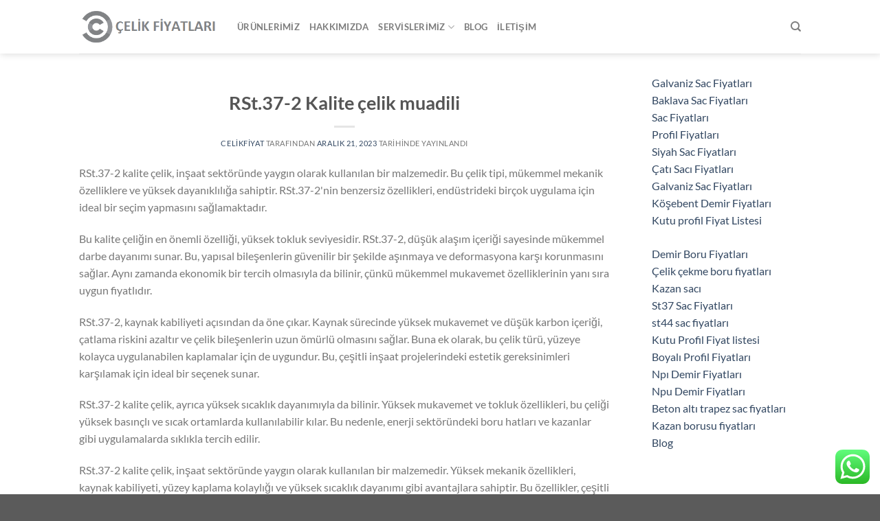

--- FILE ---
content_type: text/html; charset=UTF-8
request_url: https://celikfiyatlari.com/rst-37-2-kalite-celik-muadili-2/
body_size: 19961
content:
<!DOCTYPE html>
<html lang="tr" prefix="og: https://ogp.me/ns#" class="loading-site no-js">
<head>
	<meta charset="UTF-8" />
	<link rel="profile" href="http://gmpg.org/xfn/11" />
	<link rel="pingback" href="https://celikfiyatlari.com/xmlrpc.php" />

	<script>(function(html){html.className = html.className.replace(/\bno-js\b/,'js')})(document.documentElement);</script>
<meta name="viewport" content="width=device-width, initial-scale=1" />
<!-- Rank Math PRO tarafından Arama Motoru Optimizasyonu - https://rankmath.com/ -->
<title>RSt.37-2 Kalite çelik muadili - CelikFiyatlari.com</title>
<meta name="description" content="RSt.37-2 Kalite çelik muadili: Yüksek mukavemeti ve dayanıklılığıyla, RSt.37-2 çeliği endüstriyel uygulamalarda güvenilir bir seçenek sunuyor. Detaylı özellikleriyle tanışın!"/>
<meta name="robots" content="follow, index, max-snippet:-1, max-video-preview:-1, max-image-preview:large"/>
<link rel="canonical" href="https://celikfiyatlari.com/rst-37-2-kalite-celik-muadili-2/" />
<meta property="og:locale" content="tr_TR" />
<meta property="og:type" content="article" />
<meta property="og:title" content="RSt.37-2 Kalite çelik muadili - CelikFiyatlari.com" />
<meta property="og:description" content="RSt.37-2 Kalite çelik muadili: Yüksek mukavemeti ve dayanıklılığıyla, RSt.37-2 çeliği endüstriyel uygulamalarda güvenilir bir seçenek sunuyor. Detaylı özellikleriyle tanışın!" />
<meta property="og:url" content="https://celikfiyatlari.com/rst-37-2-kalite-celik-muadili-2/" />
<meta property="og:site_name" content="Çelik Fiyatları" />
<meta property="article:section" content="Çelik kalitesi" />
<meta property="article:published_time" content="2023-12-21T14:30:39+00:00" />
<meta name="twitter:card" content="summary_large_image" />
<meta name="twitter:title" content="RSt.37-2 Kalite çelik muadili - CelikFiyatlari.com" />
<meta name="twitter:description" content="RSt.37-2 Kalite çelik muadili: Yüksek mukavemeti ve dayanıklılığıyla, RSt.37-2 çeliği endüstriyel uygulamalarda güvenilir bir seçenek sunuyor. Detaylı özellikleriyle tanışın!" />
<meta name="twitter:label1" content="Yazan" />
<meta name="twitter:data1" content="celikfiyat" />
<meta name="twitter:label2" content="Okuma süresi" />
<meta name="twitter:data2" content="5 dakika" />
<script type="application/ld+json" class="rank-math-schema-pro">{"@context":"https://schema.org","@graph":[{"@type":["Person","Organization"],"@id":"https://celikfiyatlari.com/#person","name":"\u00c7elik Fiyatlar\u0131"},{"@type":"WebSite","@id":"https://celikfiyatlari.com/#website","url":"https://celikfiyatlari.com","name":"\u00c7elik Fiyatlar\u0131","publisher":{"@id":"https://celikfiyatlari.com/#person"},"inLanguage":"tr"},{"@type":"WebPage","@id":"https://celikfiyatlari.com/rst-37-2-kalite-celik-muadili-2/#webpage","url":"https://celikfiyatlari.com/rst-37-2-kalite-celik-muadili-2/","name":"RSt.37-2 Kalite \u00e7elik muadili - CelikFiyatlari.com","datePublished":"2023-12-21T14:30:39+00:00","dateModified":"2023-12-21T14:30:39+00:00","isPartOf":{"@id":"https://celikfiyatlari.com/#website"},"inLanguage":"tr"},{"@type":"Person","@id":"https://celikfiyatlari.com/author/celikfiyat/","name":"celikfiyat","url":"https://celikfiyatlari.com/author/celikfiyat/","image":{"@type":"ImageObject","@id":"https://secure.gravatar.com/avatar/67bbdd7b6b7aaefdbf0634ff67f19d46b6d6d56c2eb533b5a818f7018b1c8c2f?s=96&amp;d=mm&amp;r=g","url":"https://secure.gravatar.com/avatar/67bbdd7b6b7aaefdbf0634ff67f19d46b6d6d56c2eb533b5a818f7018b1c8c2f?s=96&amp;d=mm&amp;r=g","caption":"celikfiyat","inLanguage":"tr"},"sameAs":["https://celikfiyatlari.com"]},{"@type":"BlogPosting","headline":"RSt.37-2 Kalite \u00e7elik muadili - CelikFiyatlari.com","datePublished":"2023-12-21T14:30:39+00:00","dateModified":"2023-12-21T14:30:39+00:00","articleSection":"\u00c7elik kalitesi, sac, yassi-\u00fcr\u00fcnler","author":{"@id":"https://celikfiyatlari.com/author/celikfiyat/","name":"celikfiyat"},"publisher":{"@id":"https://celikfiyatlari.com/#person"},"description":"RSt.37-2 Kalite \u00e7elik muadili: Y\u00fcksek mukavemeti ve dayan\u0131kl\u0131l\u0131\u011f\u0131yla, RSt.37-2 \u00e7eli\u011fi end\u00fcstriyel uygulamalarda g\u00fcvenilir bir se\u00e7enek sunuyor. Detayl\u0131 \u00f6zellikleriyle tan\u0131\u015f\u0131n!","name":"RSt.37-2 Kalite \u00e7elik muadili - CelikFiyatlari.com","@id":"https://celikfiyatlari.com/rst-37-2-kalite-celik-muadili-2/#richSnippet","isPartOf":{"@id":"https://celikfiyatlari.com/rst-37-2-kalite-celik-muadili-2/#webpage"},"inLanguage":"tr","mainEntityOfPage":{"@id":"https://celikfiyatlari.com/rst-37-2-kalite-celik-muadili-2/#webpage"}}]}</script>
<!-- /Rank Math WordPress SEO eklentisi -->

<link rel='dns-prefetch' href='//www.googletagmanager.com' />
<link rel='prefetch' href='https://celikfiyatlari.com/wp-content/themes/flatsome/assets/js/flatsome.js?ver=51d1c732cb1803d92751' />
<link rel='prefetch' href='https://celikfiyatlari.com/wp-content/themes/flatsome/assets/js/chunk.slider.js?ver=3.19.2' />
<link rel='prefetch' href='https://celikfiyatlari.com/wp-content/themes/flatsome/assets/js/chunk.popups.js?ver=3.19.2' />
<link rel='prefetch' href='https://celikfiyatlari.com/wp-content/themes/flatsome/assets/js/chunk.tooltips.js?ver=3.19.2' />
<link rel="alternate" type="application/rss+xml" title="Çelik Fiyatları &raquo; akışı" href="https://celikfiyatlari.com/feed/" />
<link rel="alternate" type="application/rss+xml" title="Çelik Fiyatları &raquo; yorum akışı" href="https://celikfiyatlari.com/comments/feed/" />
<link rel="alternate" title="oEmbed (JSON)" type="application/json+oembed" href="https://celikfiyatlari.com/wp-json/oembed/1.0/embed?url=https%3A%2F%2Fcelikfiyatlari.com%2Frst-37-2-kalite-celik-muadili-2%2F" />
<link rel="alternate" title="oEmbed (XML)" type="text/xml+oembed" href="https://celikfiyatlari.com/wp-json/oembed/1.0/embed?url=https%3A%2F%2Fcelikfiyatlari.com%2Frst-37-2-kalite-celik-muadili-2%2F&#038;format=xml" />
<style id='wp-img-auto-sizes-contain-inline-css' type='text/css'>
img:is([sizes=auto i],[sizes^="auto," i]){contain-intrinsic-size:3000px 1500px}
/*# sourceURL=wp-img-auto-sizes-contain-inline-css */
</style>
<link rel='stylesheet' id='ht_ctc_main_css-css' href='https://celikfiyatlari.com/wp-content/plugins/click-to-chat-for-whatsapp/new/inc/assets/css/main.css?ver=4.36' type='text/css' media='all' />
<style id='wp-emoji-styles-inline-css' type='text/css'>

	img.wp-smiley, img.emoji {
		display: inline !important;
		border: none !important;
		box-shadow: none !important;
		height: 1em !important;
		width: 1em !important;
		margin: 0 0.07em !important;
		vertical-align: -0.1em !important;
		background: none !important;
		padding: 0 !important;
	}
/*# sourceURL=wp-emoji-styles-inline-css */
</style>
<style id='wp-block-library-inline-css' type='text/css'>
:root{--wp-block-synced-color:#7a00df;--wp-block-synced-color--rgb:122,0,223;--wp-bound-block-color:var(--wp-block-synced-color);--wp-editor-canvas-background:#ddd;--wp-admin-theme-color:#007cba;--wp-admin-theme-color--rgb:0,124,186;--wp-admin-theme-color-darker-10:#006ba1;--wp-admin-theme-color-darker-10--rgb:0,107,160.5;--wp-admin-theme-color-darker-20:#005a87;--wp-admin-theme-color-darker-20--rgb:0,90,135;--wp-admin-border-width-focus:2px}@media (min-resolution:192dpi){:root{--wp-admin-border-width-focus:1.5px}}.wp-element-button{cursor:pointer}:root .has-very-light-gray-background-color{background-color:#eee}:root .has-very-dark-gray-background-color{background-color:#313131}:root .has-very-light-gray-color{color:#eee}:root .has-very-dark-gray-color{color:#313131}:root .has-vivid-green-cyan-to-vivid-cyan-blue-gradient-background{background:linear-gradient(135deg,#00d084,#0693e3)}:root .has-purple-crush-gradient-background{background:linear-gradient(135deg,#34e2e4,#4721fb 50%,#ab1dfe)}:root .has-hazy-dawn-gradient-background{background:linear-gradient(135deg,#faaca8,#dad0ec)}:root .has-subdued-olive-gradient-background{background:linear-gradient(135deg,#fafae1,#67a671)}:root .has-atomic-cream-gradient-background{background:linear-gradient(135deg,#fdd79a,#004a59)}:root .has-nightshade-gradient-background{background:linear-gradient(135deg,#330968,#31cdcf)}:root .has-midnight-gradient-background{background:linear-gradient(135deg,#020381,#2874fc)}:root{--wp--preset--font-size--normal:16px;--wp--preset--font-size--huge:42px}.has-regular-font-size{font-size:1em}.has-larger-font-size{font-size:2.625em}.has-normal-font-size{font-size:var(--wp--preset--font-size--normal)}.has-huge-font-size{font-size:var(--wp--preset--font-size--huge)}.has-text-align-center{text-align:center}.has-text-align-left{text-align:left}.has-text-align-right{text-align:right}.has-fit-text{white-space:nowrap!important}#end-resizable-editor-section{display:none}.aligncenter{clear:both}.items-justified-left{justify-content:flex-start}.items-justified-center{justify-content:center}.items-justified-right{justify-content:flex-end}.items-justified-space-between{justify-content:space-between}.screen-reader-text{border:0;clip-path:inset(50%);height:1px;margin:-1px;overflow:hidden;padding:0;position:absolute;width:1px;word-wrap:normal!important}.screen-reader-text:focus{background-color:#ddd;clip-path:none;color:#444;display:block;font-size:1em;height:auto;left:5px;line-height:normal;padding:15px 23px 14px;text-decoration:none;top:5px;width:auto;z-index:100000}html :where(.has-border-color){border-style:solid}html :where([style*=border-top-color]){border-top-style:solid}html :where([style*=border-right-color]){border-right-style:solid}html :where([style*=border-bottom-color]){border-bottom-style:solid}html :where([style*=border-left-color]){border-left-style:solid}html :where([style*=border-width]){border-style:solid}html :where([style*=border-top-width]){border-top-style:solid}html :where([style*=border-right-width]){border-right-style:solid}html :where([style*=border-bottom-width]){border-bottom-style:solid}html :where([style*=border-left-width]){border-left-style:solid}html :where(img[class*=wp-image-]){height:auto;max-width:100%}:where(figure){margin:0 0 1em}html :where(.is-position-sticky){--wp-admin--admin-bar--position-offset:var(--wp-admin--admin-bar--height,0px)}@media screen and (max-width:600px){html :where(.is-position-sticky){--wp-admin--admin-bar--position-offset:0px}}

/*# sourceURL=wp-block-library-inline-css */
</style><style id='global-styles-inline-css' type='text/css'>
:root{--wp--preset--aspect-ratio--square: 1;--wp--preset--aspect-ratio--4-3: 4/3;--wp--preset--aspect-ratio--3-4: 3/4;--wp--preset--aspect-ratio--3-2: 3/2;--wp--preset--aspect-ratio--2-3: 2/3;--wp--preset--aspect-ratio--16-9: 16/9;--wp--preset--aspect-ratio--9-16: 9/16;--wp--preset--color--black: #000000;--wp--preset--color--cyan-bluish-gray: #abb8c3;--wp--preset--color--white: #ffffff;--wp--preset--color--pale-pink: #f78da7;--wp--preset--color--vivid-red: #cf2e2e;--wp--preset--color--luminous-vivid-orange: #ff6900;--wp--preset--color--luminous-vivid-amber: #fcb900;--wp--preset--color--light-green-cyan: #7bdcb5;--wp--preset--color--vivid-green-cyan: #00d084;--wp--preset--color--pale-cyan-blue: #8ed1fc;--wp--preset--color--vivid-cyan-blue: #0693e3;--wp--preset--color--vivid-purple: #9b51e0;--wp--preset--color--primary: #446084;--wp--preset--color--secondary: #d26e4b;--wp--preset--color--success: #7a9c59;--wp--preset--color--alert: #b20000;--wp--preset--gradient--vivid-cyan-blue-to-vivid-purple: linear-gradient(135deg,rgb(6,147,227) 0%,rgb(155,81,224) 100%);--wp--preset--gradient--light-green-cyan-to-vivid-green-cyan: linear-gradient(135deg,rgb(122,220,180) 0%,rgb(0,208,130) 100%);--wp--preset--gradient--luminous-vivid-amber-to-luminous-vivid-orange: linear-gradient(135deg,rgb(252,185,0) 0%,rgb(255,105,0) 100%);--wp--preset--gradient--luminous-vivid-orange-to-vivid-red: linear-gradient(135deg,rgb(255,105,0) 0%,rgb(207,46,46) 100%);--wp--preset--gradient--very-light-gray-to-cyan-bluish-gray: linear-gradient(135deg,rgb(238,238,238) 0%,rgb(169,184,195) 100%);--wp--preset--gradient--cool-to-warm-spectrum: linear-gradient(135deg,rgb(74,234,220) 0%,rgb(151,120,209) 20%,rgb(207,42,186) 40%,rgb(238,44,130) 60%,rgb(251,105,98) 80%,rgb(254,248,76) 100%);--wp--preset--gradient--blush-light-purple: linear-gradient(135deg,rgb(255,206,236) 0%,rgb(152,150,240) 100%);--wp--preset--gradient--blush-bordeaux: linear-gradient(135deg,rgb(254,205,165) 0%,rgb(254,45,45) 50%,rgb(107,0,62) 100%);--wp--preset--gradient--luminous-dusk: linear-gradient(135deg,rgb(255,203,112) 0%,rgb(199,81,192) 50%,rgb(65,88,208) 100%);--wp--preset--gradient--pale-ocean: linear-gradient(135deg,rgb(255,245,203) 0%,rgb(182,227,212) 50%,rgb(51,167,181) 100%);--wp--preset--gradient--electric-grass: linear-gradient(135deg,rgb(202,248,128) 0%,rgb(113,206,126) 100%);--wp--preset--gradient--midnight: linear-gradient(135deg,rgb(2,3,129) 0%,rgb(40,116,252) 100%);--wp--preset--font-size--small: 13px;--wp--preset--font-size--medium: 20px;--wp--preset--font-size--large: 36px;--wp--preset--font-size--x-large: 42px;--wp--preset--spacing--20: 0.44rem;--wp--preset--spacing--30: 0.67rem;--wp--preset--spacing--40: 1rem;--wp--preset--spacing--50: 1.5rem;--wp--preset--spacing--60: 2.25rem;--wp--preset--spacing--70: 3.38rem;--wp--preset--spacing--80: 5.06rem;--wp--preset--shadow--natural: 6px 6px 9px rgba(0, 0, 0, 0.2);--wp--preset--shadow--deep: 12px 12px 50px rgba(0, 0, 0, 0.4);--wp--preset--shadow--sharp: 6px 6px 0px rgba(0, 0, 0, 0.2);--wp--preset--shadow--outlined: 6px 6px 0px -3px rgb(255, 255, 255), 6px 6px rgb(0, 0, 0);--wp--preset--shadow--crisp: 6px 6px 0px rgb(0, 0, 0);}:where(body) { margin: 0; }.wp-site-blocks > .alignleft { float: left; margin-right: 2em; }.wp-site-blocks > .alignright { float: right; margin-left: 2em; }.wp-site-blocks > .aligncenter { justify-content: center; margin-left: auto; margin-right: auto; }:where(.is-layout-flex){gap: 0.5em;}:where(.is-layout-grid){gap: 0.5em;}.is-layout-flow > .alignleft{float: left;margin-inline-start: 0;margin-inline-end: 2em;}.is-layout-flow > .alignright{float: right;margin-inline-start: 2em;margin-inline-end: 0;}.is-layout-flow > .aligncenter{margin-left: auto !important;margin-right: auto !important;}.is-layout-constrained > .alignleft{float: left;margin-inline-start: 0;margin-inline-end: 2em;}.is-layout-constrained > .alignright{float: right;margin-inline-start: 2em;margin-inline-end: 0;}.is-layout-constrained > .aligncenter{margin-left: auto !important;margin-right: auto !important;}.is-layout-constrained > :where(:not(.alignleft):not(.alignright):not(.alignfull)){margin-left: auto !important;margin-right: auto !important;}body .is-layout-flex{display: flex;}.is-layout-flex{flex-wrap: wrap;align-items: center;}.is-layout-flex > :is(*, div){margin: 0;}body .is-layout-grid{display: grid;}.is-layout-grid > :is(*, div){margin: 0;}body{padding-top: 0px;padding-right: 0px;padding-bottom: 0px;padding-left: 0px;}a:where(:not(.wp-element-button)){text-decoration: none;}:root :where(.wp-element-button, .wp-block-button__link){background-color: #32373c;border-width: 0;color: #fff;font-family: inherit;font-size: inherit;font-style: inherit;font-weight: inherit;letter-spacing: inherit;line-height: inherit;padding-top: calc(0.667em + 2px);padding-right: calc(1.333em + 2px);padding-bottom: calc(0.667em + 2px);padding-left: calc(1.333em + 2px);text-decoration: none;text-transform: inherit;}.has-black-color{color: var(--wp--preset--color--black) !important;}.has-cyan-bluish-gray-color{color: var(--wp--preset--color--cyan-bluish-gray) !important;}.has-white-color{color: var(--wp--preset--color--white) !important;}.has-pale-pink-color{color: var(--wp--preset--color--pale-pink) !important;}.has-vivid-red-color{color: var(--wp--preset--color--vivid-red) !important;}.has-luminous-vivid-orange-color{color: var(--wp--preset--color--luminous-vivid-orange) !important;}.has-luminous-vivid-amber-color{color: var(--wp--preset--color--luminous-vivid-amber) !important;}.has-light-green-cyan-color{color: var(--wp--preset--color--light-green-cyan) !important;}.has-vivid-green-cyan-color{color: var(--wp--preset--color--vivid-green-cyan) !important;}.has-pale-cyan-blue-color{color: var(--wp--preset--color--pale-cyan-blue) !important;}.has-vivid-cyan-blue-color{color: var(--wp--preset--color--vivid-cyan-blue) !important;}.has-vivid-purple-color{color: var(--wp--preset--color--vivid-purple) !important;}.has-primary-color{color: var(--wp--preset--color--primary) !important;}.has-secondary-color{color: var(--wp--preset--color--secondary) !important;}.has-success-color{color: var(--wp--preset--color--success) !important;}.has-alert-color{color: var(--wp--preset--color--alert) !important;}.has-black-background-color{background-color: var(--wp--preset--color--black) !important;}.has-cyan-bluish-gray-background-color{background-color: var(--wp--preset--color--cyan-bluish-gray) !important;}.has-white-background-color{background-color: var(--wp--preset--color--white) !important;}.has-pale-pink-background-color{background-color: var(--wp--preset--color--pale-pink) !important;}.has-vivid-red-background-color{background-color: var(--wp--preset--color--vivid-red) !important;}.has-luminous-vivid-orange-background-color{background-color: var(--wp--preset--color--luminous-vivid-orange) !important;}.has-luminous-vivid-amber-background-color{background-color: var(--wp--preset--color--luminous-vivid-amber) !important;}.has-light-green-cyan-background-color{background-color: var(--wp--preset--color--light-green-cyan) !important;}.has-vivid-green-cyan-background-color{background-color: var(--wp--preset--color--vivid-green-cyan) !important;}.has-pale-cyan-blue-background-color{background-color: var(--wp--preset--color--pale-cyan-blue) !important;}.has-vivid-cyan-blue-background-color{background-color: var(--wp--preset--color--vivid-cyan-blue) !important;}.has-vivid-purple-background-color{background-color: var(--wp--preset--color--vivid-purple) !important;}.has-primary-background-color{background-color: var(--wp--preset--color--primary) !important;}.has-secondary-background-color{background-color: var(--wp--preset--color--secondary) !important;}.has-success-background-color{background-color: var(--wp--preset--color--success) !important;}.has-alert-background-color{background-color: var(--wp--preset--color--alert) !important;}.has-black-border-color{border-color: var(--wp--preset--color--black) !important;}.has-cyan-bluish-gray-border-color{border-color: var(--wp--preset--color--cyan-bluish-gray) !important;}.has-white-border-color{border-color: var(--wp--preset--color--white) !important;}.has-pale-pink-border-color{border-color: var(--wp--preset--color--pale-pink) !important;}.has-vivid-red-border-color{border-color: var(--wp--preset--color--vivid-red) !important;}.has-luminous-vivid-orange-border-color{border-color: var(--wp--preset--color--luminous-vivid-orange) !important;}.has-luminous-vivid-amber-border-color{border-color: var(--wp--preset--color--luminous-vivid-amber) !important;}.has-light-green-cyan-border-color{border-color: var(--wp--preset--color--light-green-cyan) !important;}.has-vivid-green-cyan-border-color{border-color: var(--wp--preset--color--vivid-green-cyan) !important;}.has-pale-cyan-blue-border-color{border-color: var(--wp--preset--color--pale-cyan-blue) !important;}.has-vivid-cyan-blue-border-color{border-color: var(--wp--preset--color--vivid-cyan-blue) !important;}.has-vivid-purple-border-color{border-color: var(--wp--preset--color--vivid-purple) !important;}.has-primary-border-color{border-color: var(--wp--preset--color--primary) !important;}.has-secondary-border-color{border-color: var(--wp--preset--color--secondary) !important;}.has-success-border-color{border-color: var(--wp--preset--color--success) !important;}.has-alert-border-color{border-color: var(--wp--preset--color--alert) !important;}.has-vivid-cyan-blue-to-vivid-purple-gradient-background{background: var(--wp--preset--gradient--vivid-cyan-blue-to-vivid-purple) !important;}.has-light-green-cyan-to-vivid-green-cyan-gradient-background{background: var(--wp--preset--gradient--light-green-cyan-to-vivid-green-cyan) !important;}.has-luminous-vivid-amber-to-luminous-vivid-orange-gradient-background{background: var(--wp--preset--gradient--luminous-vivid-amber-to-luminous-vivid-orange) !important;}.has-luminous-vivid-orange-to-vivid-red-gradient-background{background: var(--wp--preset--gradient--luminous-vivid-orange-to-vivid-red) !important;}.has-very-light-gray-to-cyan-bluish-gray-gradient-background{background: var(--wp--preset--gradient--very-light-gray-to-cyan-bluish-gray) !important;}.has-cool-to-warm-spectrum-gradient-background{background: var(--wp--preset--gradient--cool-to-warm-spectrum) !important;}.has-blush-light-purple-gradient-background{background: var(--wp--preset--gradient--blush-light-purple) !important;}.has-blush-bordeaux-gradient-background{background: var(--wp--preset--gradient--blush-bordeaux) !important;}.has-luminous-dusk-gradient-background{background: var(--wp--preset--gradient--luminous-dusk) !important;}.has-pale-ocean-gradient-background{background: var(--wp--preset--gradient--pale-ocean) !important;}.has-electric-grass-gradient-background{background: var(--wp--preset--gradient--electric-grass) !important;}.has-midnight-gradient-background{background: var(--wp--preset--gradient--midnight) !important;}.has-small-font-size{font-size: var(--wp--preset--font-size--small) !important;}.has-medium-font-size{font-size: var(--wp--preset--font-size--medium) !important;}.has-large-font-size{font-size: var(--wp--preset--font-size--large) !important;}.has-x-large-font-size{font-size: var(--wp--preset--font-size--x-large) !important;}
/*# sourceURL=global-styles-inline-css */
</style>

<link rel='stylesheet' id='vaah-unique-posts-css' href='https://celikfiyatlari.com/wp-content/plugins/vaah-unique-posts/public/css/vaah-unique-posts-public.css?ver=1769630114' type='text/css' media='all' />
<link rel='stylesheet' id='ez-toc-css' href='https://celikfiyatlari.com/wp-content/plugins/easy-table-of-contents/assets/css/screen.min.css?ver=2.0.80' type='text/css' media='all' />
<style id='ez-toc-inline-css' type='text/css'>
div#ez-toc-container .ez-toc-title {font-size: 120%;}div#ez-toc-container .ez-toc-title {font-weight: 500;}div#ez-toc-container ul li , div#ez-toc-container ul li a {font-size: 95%;}div#ez-toc-container ul li , div#ez-toc-container ul li a {font-weight: 500;}div#ez-toc-container nav ul ul li {font-size: 90%;}.ez-toc-box-title {font-weight: bold; margin-bottom: 10px; text-align: center; text-transform: uppercase; letter-spacing: 1px; color: #666; padding-bottom: 5px;position:absolute;top:-4%;left:5%;background-color: inherit;transition: top 0.3s ease;}.ez-toc-box-title.toc-closed {top:-25%;}
/*# sourceURL=ez-toc-inline-css */
</style>
<link rel='stylesheet' id='flatsome-main-css' href='https://celikfiyatlari.com/wp-content/themes/flatsome/assets/css/flatsome.css?ver=3.19.2' type='text/css' media='all' />
<style id='flatsome-main-inline-css' type='text/css'>
@font-face {
				font-family: "fl-icons";
				font-display: block;
				src: url(https://celikfiyatlari.com/wp-content/themes/flatsome/assets/css/icons/fl-icons.eot?v=3.19.2);
				src:
					url(https://celikfiyatlari.com/wp-content/themes/flatsome/assets/css/icons/fl-icons.eot#iefix?v=3.19.2) format("embedded-opentype"),
					url(https://celikfiyatlari.com/wp-content/themes/flatsome/assets/css/icons/fl-icons.woff2?v=3.19.2) format("woff2"),
					url(https://celikfiyatlari.com/wp-content/themes/flatsome/assets/css/icons/fl-icons.ttf?v=3.19.2) format("truetype"),
					url(https://celikfiyatlari.com/wp-content/themes/flatsome/assets/css/icons/fl-icons.woff?v=3.19.2) format("woff"),
					url(https://celikfiyatlari.com/wp-content/themes/flatsome/assets/css/icons/fl-icons.svg?v=3.19.2#fl-icons) format("svg");
			}
/*# sourceURL=flatsome-main-inline-css */
</style>
<link rel='stylesheet' id='flatsome-style-css' href='https://celikfiyatlari.com/wp-content/themes/flatsome/style.css?ver=3.19.2' type='text/css' media='all' />
<script type="text/javascript" src="https://celikfiyatlari.com/wp-includes/js/jquery/jquery.min.js?ver=3.7.1" id="jquery-core-js"></script>
<script type="text/javascript" src="https://celikfiyatlari.com/wp-includes/js/jquery/jquery-migrate.min.js?ver=3.4.1" id="jquery-migrate-js"></script>
<script type="text/javascript" src="https://celikfiyatlari.com/wp-content/plugins/vaah-unique-posts/public/js/vaah-unique-posts-public.js?ver=1769630114" id="vaah-unique-posts-js"></script>

<!-- Site Kit tarafından eklenen Google etiketi (gtag.js) snippet&#039;i -->
<!-- Google Analytics snippet added by Site Kit -->
<script type="text/javascript" src="https://www.googletagmanager.com/gtag/js?id=GT-K48CS29" id="google_gtagjs-js" async></script>
<script type="text/javascript" id="google_gtagjs-js-after">
/* <![CDATA[ */
window.dataLayer = window.dataLayer || [];function gtag(){dataLayer.push(arguments);}
gtag("set","linker",{"domains":["celikfiyatlari.com"]});
gtag("js", new Date());
gtag("set", "developer_id.dZTNiMT", true);
gtag("config", "GT-K48CS29");
//# sourceURL=google_gtagjs-js-after
/* ]]> */
</script>
<link rel="https://api.w.org/" href="https://celikfiyatlari.com/wp-json/" /><link rel="alternate" title="JSON" type="application/json" href="https://celikfiyatlari.com/wp-json/wp/v2/posts/24182" /><link rel="EditURI" type="application/rsd+xml" title="RSD" href="https://celikfiyatlari.com/xmlrpc.php?rsd" />
<meta name="generator" content="WordPress 6.9" />
<link rel='shortlink' href='https://celikfiyatlari.com/?p=24182' />
<meta name="generator" content="Site Kit by Google 1.171.0" /><link rel="icon" href="https://celikfiyatlari.com/wp-content/uploads/2025/01/cropped-celik-fiyatlari-32x32.png" sizes="32x32" />
<link rel="icon" href="https://celikfiyatlari.com/wp-content/uploads/2025/01/cropped-celik-fiyatlari-192x192.png" sizes="192x192" />
<link rel="apple-touch-icon" href="https://celikfiyatlari.com/wp-content/uploads/2025/01/cropped-celik-fiyatlari-180x180.png" />
<meta name="msapplication-TileImage" content="https://celikfiyatlari.com/wp-content/uploads/2025/01/cropped-celik-fiyatlari-270x270.png" />
<style id="custom-css" type="text/css">:root {--primary-color: #446084;--fs-color-primary: #446084;--fs-color-secondary: #d26e4b;--fs-color-success: #7a9c59;--fs-color-alert: #b20000;--fs-experimental-link-color: #334862;--fs-experimental-link-color-hover: #111;}.tooltipster-base {--tooltip-color: #fff;--tooltip-bg-color: #000;}.off-canvas-right .mfp-content, .off-canvas-left .mfp-content {--drawer-width: 300px;}.header-main{height: 78px}#logo img{max-height: 78px}#logo{width:200px;}.header-top{min-height: 30px}.transparent .header-main{height: 90px}.transparent #logo img{max-height: 90px}.has-transparent + .page-title:first-of-type,.has-transparent + #main > .page-title,.has-transparent + #main > div > .page-title,.has-transparent + #main .page-header-wrapper:first-of-type .page-title{padding-top: 120px;}.header.show-on-scroll,.stuck .header-main{height:70px!important}.stuck #logo img{max-height: 70px!important}.header-bottom {background-color: #f1f1f1}.header-main .nav > li > a{line-height: 16px }@media (max-width: 549px) {.header-main{height: 70px}#logo img{max-height: 70px}}body{font-family: Lato, sans-serif;}body {font-weight: 400;font-style: normal;}.nav > li > a {font-family: Lato, sans-serif;}.mobile-sidebar-levels-2 .nav > li > ul > li > a {font-family: Lato, sans-serif;}.nav > li > a,.mobile-sidebar-levels-2 .nav > li > ul > li > a {font-weight: 700;font-style: normal;}h1,h2,h3,h4,h5,h6,.heading-font, .off-canvas-center .nav-sidebar.nav-vertical > li > a{font-family: Lato, sans-serif;}h1,h2,h3,h4,h5,h6,.heading-font,.banner h1,.banner h2 {font-weight: 700;font-style: normal;}.alt-font{font-family: "Dancing Script", sans-serif;}.alt-font {font-weight: 400!important;font-style: normal!important;}.nav-vertical-fly-out > li + li {border-top-width: 1px; border-top-style: solid;}.label-new.menu-item > a:after{content:"Yeni";}.label-hot.menu-item > a:after{content:"Popüler";}.label-sale.menu-item > a:after{content:"İndirim";}.label-popular.menu-item > a:after{content:"Popüler";}</style><style id="kirki-inline-styles">/* latin-ext */
@font-face {
  font-family: 'Lato';
  font-style: normal;
  font-weight: 400;
  font-display: swap;
  src: url(https://celikfiyatlari.com/wp-content/fonts/lato/S6uyw4BMUTPHjxAwXjeu.woff2) format('woff2');
  unicode-range: U+0100-02BA, U+02BD-02C5, U+02C7-02CC, U+02CE-02D7, U+02DD-02FF, U+0304, U+0308, U+0329, U+1D00-1DBF, U+1E00-1E9F, U+1EF2-1EFF, U+2020, U+20A0-20AB, U+20AD-20C0, U+2113, U+2C60-2C7F, U+A720-A7FF;
}
/* latin */
@font-face {
  font-family: 'Lato';
  font-style: normal;
  font-weight: 400;
  font-display: swap;
  src: url(https://celikfiyatlari.com/wp-content/fonts/lato/S6uyw4BMUTPHjx4wXg.woff2) format('woff2');
  unicode-range: U+0000-00FF, U+0131, U+0152-0153, U+02BB-02BC, U+02C6, U+02DA, U+02DC, U+0304, U+0308, U+0329, U+2000-206F, U+20AC, U+2122, U+2191, U+2193, U+2212, U+2215, U+FEFF, U+FFFD;
}
/* latin-ext */
@font-face {
  font-family: 'Lato';
  font-style: normal;
  font-weight: 700;
  font-display: swap;
  src: url(https://celikfiyatlari.com/wp-content/fonts/lato/S6u9w4BMUTPHh6UVSwaPGR_p.woff2) format('woff2');
  unicode-range: U+0100-02BA, U+02BD-02C5, U+02C7-02CC, U+02CE-02D7, U+02DD-02FF, U+0304, U+0308, U+0329, U+1D00-1DBF, U+1E00-1E9F, U+1EF2-1EFF, U+2020, U+20A0-20AB, U+20AD-20C0, U+2113, U+2C60-2C7F, U+A720-A7FF;
}
/* latin */
@font-face {
  font-family: 'Lato';
  font-style: normal;
  font-weight: 700;
  font-display: swap;
  src: url(https://celikfiyatlari.com/wp-content/fonts/lato/S6u9w4BMUTPHh6UVSwiPGQ.woff2) format('woff2');
  unicode-range: U+0000-00FF, U+0131, U+0152-0153, U+02BB-02BC, U+02C6, U+02DA, U+02DC, U+0304, U+0308, U+0329, U+2000-206F, U+20AC, U+2122, U+2191, U+2193, U+2212, U+2215, U+FEFF, U+FFFD;
}/* vietnamese */
@font-face {
  font-family: 'Dancing Script';
  font-style: normal;
  font-weight: 400;
  font-display: swap;
  src: url(https://celikfiyatlari.com/wp-content/fonts/dancing-script/If2cXTr6YS-zF4S-kcSWSVi_sxjsohD9F50Ruu7BMSo3Rep8ltA.woff2) format('woff2');
  unicode-range: U+0102-0103, U+0110-0111, U+0128-0129, U+0168-0169, U+01A0-01A1, U+01AF-01B0, U+0300-0301, U+0303-0304, U+0308-0309, U+0323, U+0329, U+1EA0-1EF9, U+20AB;
}
/* latin-ext */
@font-face {
  font-family: 'Dancing Script';
  font-style: normal;
  font-weight: 400;
  font-display: swap;
  src: url(https://celikfiyatlari.com/wp-content/fonts/dancing-script/If2cXTr6YS-zF4S-kcSWSVi_sxjsohD9F50Ruu7BMSo3ROp8ltA.woff2) format('woff2');
  unicode-range: U+0100-02BA, U+02BD-02C5, U+02C7-02CC, U+02CE-02D7, U+02DD-02FF, U+0304, U+0308, U+0329, U+1D00-1DBF, U+1E00-1E9F, U+1EF2-1EFF, U+2020, U+20A0-20AB, U+20AD-20C0, U+2113, U+2C60-2C7F, U+A720-A7FF;
}
/* latin */
@font-face {
  font-family: 'Dancing Script';
  font-style: normal;
  font-weight: 400;
  font-display: swap;
  src: url(https://celikfiyatlari.com/wp-content/fonts/dancing-script/If2cXTr6YS-zF4S-kcSWSVi_sxjsohD9F50Ruu7BMSo3Sup8.woff2) format('woff2');
  unicode-range: U+0000-00FF, U+0131, U+0152-0153, U+02BB-02BC, U+02C6, U+02DA, U+02DC, U+0304, U+0308, U+0329, U+2000-206F, U+20AC, U+2122, U+2191, U+2193, U+2212, U+2215, U+FEFF, U+FFFD;
}</style></head>

<body class="wp-singular post-template-default single single-post postid-24182 single-format-standard wp-theme-flatsome header-shadow lightbox nav-dropdown-has-arrow nav-dropdown-has-shadow nav-dropdown-has-border">


<a class="skip-link screen-reader-text" href="#main">İçeriğe atla</a>

<div id="wrapper">

	
	<header id="header" class="header has-sticky sticky-jump">
		<div class="header-wrapper">
			<div id="top-bar" class="header-top hide-for-sticky nav-dark show-for-medium">
    <div class="flex-row container">
      <div class="flex-col hide-for-medium flex-left">
          <ul class="nav nav-left medium-nav-center nav-small  nav-divided">
                        </ul>
      </div>

      <div class="flex-col hide-for-medium flex-center">
          <ul class="nav nav-center nav-small  nav-divided">
                        </ul>
      </div>

      <div class="flex-col hide-for-medium flex-right">
         <ul class="nav top-bar-nav nav-right nav-small  nav-divided">
                        </ul>
      </div>

            <div class="flex-col show-for-medium flex-grow">
          <ul class="nav nav-center nav-small mobile-nav  nav-divided">
              <li class="html custom html_topbar_left"><strong class="uppercase">Add anything here or just remove it...</strong></li>          </ul>
      </div>
      
    </div>
</div>
<div id="masthead" class="header-main ">
      <div class="header-inner flex-row container logo-left medium-logo-center" role="navigation">

          <!-- Logo -->
          <div id="logo" class="flex-col logo">
            
<!-- Header logo -->
<a href="https://celikfiyatlari.com/" title="Çelik Fiyatları - Çelik Fiyatları &#8211; Demir Çelik Fiyat Listesi" rel="home">
		<img width="319" height="81" src="https://celikfiyatlari.com/wp-content/uploads/2020/03/celikfiyatlari.png" class="header_logo header-logo" alt="Çelik Fiyatları"/><img  width="319" height="81" src="https://celikfiyatlari.com/wp-content/uploads/2020/03/celikfiyatlari.png" class="header-logo-dark" alt="Çelik Fiyatları"/></a>
          </div>

          <!-- Mobile Left Elements -->
          <div class="flex-col show-for-medium flex-left">
            <ul class="mobile-nav nav nav-left ">
              <li class="nav-icon has-icon">
  		<a href="#" data-open="#main-menu" data-pos="left" data-bg="main-menu-overlay" data-color="" class="is-small" aria-label="Menü" aria-controls="main-menu" aria-expanded="false">

		  <i class="icon-menu" ></i>
		  		</a>
	</li>
            </ul>
          </div>

          <!-- Left Elements -->
          <div class="flex-col hide-for-medium flex-left
            flex-grow">
            <ul class="header-nav header-nav-main nav nav-left  nav-line-bottom nav-uppercase nav-prompts-overlay" >
              <li id="menu-item-24677" class="menu-item menu-item-type-post_type menu-item-object-page menu-item-24677 menu-item-design-default"><a href="https://celikfiyatlari.com/urunlerimiz/" class="nav-top-link">Ürünlerimiz</a></li>
<li id="menu-item-24678" class="menu-item menu-item-type-post_type menu-item-object-page menu-item-24678 menu-item-design-default"><a href="https://celikfiyatlari.com/hakkimizda/" class="nav-top-link">Hakkımızda</a></li>
<li id="menu-item-24679" class="menu-item menu-item-type-post_type menu-item-object-page menu-item-has-children menu-item-24679 menu-item-design-default has-dropdown"><a href="https://celikfiyatlari.com/servislerimiz/" class="nav-top-link" aria-expanded="false" aria-haspopup="menu">Servislerimiz<i class="icon-angle-down" ></i></a>
<ul class="sub-menu nav-dropdown nav-dropdown-default">
	<li id="menu-item-25322" class="menu-item menu-item-type-post_type menu-item-object-page menu-item-25322"><a href="https://celikfiyatlari.com/servislerimiz/rulo-sac-dilme/">Rulo Sac Dilme</a></li>
	<li id="menu-item-24680" class="menu-item menu-item-type-post_type menu-item-object-page menu-item-24680"><a href="https://celikfiyatlari.com/servislerimiz/rulo-sac-kesim/">Rulo Sac Kesim</a></li>
	<li id="menu-item-24681" class="menu-item menu-item-type-post_type menu-item-object-page menu-item-24681"><a href="https://celikfiyatlari.com/servislerimiz/lazer-kesim/">Lazer Kesim</a></li>
	<li id="menu-item-24682" class="menu-item menu-item-type-post_type menu-item-object-page menu-item-24682"><a href="https://celikfiyatlari.com/servislerimiz/plazma-kesim/">Plazma Kesim</a></li>
	<li id="menu-item-29124" class="menu-item menu-item-type-post_type menu-item-object-page menu-item-29124"><a href="https://celikfiyatlari.com/silindir-sac-ve-profil-bukum/">Silindir Sac ve Profil Büküm</a></li>
	<li id="menu-item-29128" class="menu-item menu-item-type-post_type menu-item-object-page menu-item-29128"><a href="https://celikfiyatlari.com/profil-ve-boru-lazer-kesim/">Profil ve Boru Lazer Kesim</a></li>
	<li id="menu-item-29136" class="menu-item menu-item-type-post_type menu-item-object-page menu-item-29136"><a href="https://celikfiyatlari.com/abkant-sac-bukum/">Abkant Sac Büküm</a></li>
	<li id="menu-item-29164" class="menu-item menu-item-type-post_type menu-item-object-page menu-item-29164"><a href="https://celikfiyatlari.com/c-profil-sigma-profil-uretim/">C profil – Sigma Profil Üretim</a></li>
</ul>
</li>
<li id="menu-item-29028" class="menu-item menu-item-type-post_type menu-item-object-page current_page_parent menu-item-29028 menu-item-design-default"><a href="https://celikfiyatlari.com/blog/" class="nav-top-link">Blog</a></li>
<li id="menu-item-24683" class="menu-item menu-item-type-post_type menu-item-object-page menu-item-24683 menu-item-design-default"><a href="https://celikfiyatlari.com/iletisim/" class="nav-top-link">İletişim</a></li>
            </ul>
          </div>

          <!-- Right Elements -->
          <div class="flex-col hide-for-medium flex-right">
            <ul class="header-nav header-nav-main nav nav-right  nav-line-bottom nav-uppercase nav-prompts-overlay">
              <li class="header-search header-search-dropdown has-icon has-dropdown menu-item-has-children">
		<a href="#" aria-label="Search" class="is-small"><i class="icon-search" ></i></a>
		<ul class="nav-dropdown nav-dropdown-default">
	 	<li class="header-search-form search-form html relative has-icon">
	<div class="header-search-form-wrapper">
		<div class="searchform-wrapper ux-search-box relative is-normal"><form method="get" class="searchform" action="https://celikfiyatlari.com/" role="search">
		<div class="flex-row relative">
			<div class="flex-col flex-grow">
	   	   <input type="search" class="search-field mb-0" name="s" value="" id="s" placeholder="Search&hellip;" />
			</div>
			<div class="flex-col">
				<button type="submit" class="ux-search-submit submit-button secondary button icon mb-0" aria-label="Gönder">
					<i class="icon-search" ></i>				</button>
			</div>
		</div>
    <div class="live-search-results text-left z-top"></div>
</form>
</div>	</div>
</li>
	</ul>
</li>
            </ul>
          </div>

          <!-- Mobile Right Elements -->
          <div class="flex-col show-for-medium flex-right">
            <ul class="mobile-nav nav nav-right ">
                          </ul>
          </div>

      </div>

            <div class="container"><div class="top-divider full-width"></div></div>
      </div>

<div class="header-bg-container fill"><div class="header-bg-image fill"></div><div class="header-bg-color fill"></div></div>		</div>
	</header>

	
	<main id="main" class="">

<div id="content" class="blog-wrapper blog-single page-wrapper">
	

<div class="row row-large ">

	<div class="large-9 col">
		


<article id="post-24182" class="post-24182 post type-post status-publish format-standard hentry category-celik-kalitesi category-sac category-yassi-mamuller">
	<div class="article-inner ">
		<header class="entry-header">
	
	<div class="entry-header-text entry-header-text-bottom text-center">
		<h1 class="entry-title">RSt.37-2 Kalite çelik muadili</h1><div class="entry-divider is-divider small"></div>
	<div class="entry-meta uppercase is-xsmall">
		<span class="byline"><span class="meta-author vcard"><a class="url fn n" href="https://celikfiyatlari.com/author/celikfiyat/">celikfiyat</a></span> tarafından</span> <span class="posted-on"><a href="https://celikfiyatlari.com/rst-37-2-kalite-celik-muadili-2/" rel="bookmark"><time class="entry-date published updated" datetime="2023-12-21T14:30:39+00:00">Aralık 21, 2023</time></a> tarihinde yayınlandı</span>	</div>
	</div>
</header>
		<div class="entry-content single-page">

	<p>RSt.37-2 kalite çelik, inşaat sektöründe yaygın olarak kullanılan bir malzemedir. Bu çelik tipi, mükemmel mekanik özelliklere ve yüksek dayanıklılığa sahiptir. RSt.37-2&#39;nin benzersiz özellikleri, endüstrideki birçok uygulama için ideal bir seçim yapmasını sağlamaktadır.</p>
<p>Bu kalite çeliğin en önemli özelliği, yüksek tokluk seviyesidir. RSt.37-2, düşük alaşım içeriği sayesinde mükemmel darbe dayanımı sunar. Bu, yapısal bileşenlerin güvenilir bir şekilde aşınmaya ve deformasyona karşı korunmasını sağlar. Aynı zamanda ekonomik bir tercih olmasıyla da bilinir, çünkü mükemmel mukavemet özelliklerinin yanı sıra uygun fiyatlıdır.</p>
<p>RSt.37-2, kaynak kabiliyeti açısından da öne çıkar. Kaynak sürecinde yüksek mukavemet ve düşük karbon içeriği, çatlama riskini azaltır ve çelik bileşenlerin uzun ömürlü olmasını sağlar. Buna ek olarak, bu çelik türü, yüzeye kolayca uygulanabilen kaplamalar için de uygundur. Bu, çeşitli inşaat projelerindeki estetik gereksinimleri karşılamak için ideal bir seçenek sunar.</p>
<p>RSt.37-2 kalite çelik, ayrıca yüksek sıcaklık dayanımıyla da bilinir. Yüksek mukavemet ve tokluk özellikleri, bu çeliği yüksek basınçlı ve sıcak ortamlarda kullanılabilir kılar. Bu nedenle, enerji sektöründeki boru hatları ve kazanlar gibi uygulamalarda sıklıkla tercih edilir.</p>
<p>RSt.37-2 kalite çelik, inşaat sektöründe yaygın olarak kullanılan bir malzemedir. Yüksek mekanik özellikleri, kaynak kabiliyeti, yüzey kaplama kolaylığı ve yüksek sıcaklık dayanımı gibi avantajlara sahiptir. Bu özellikler, çeşitli inşaat ve endüstriyel uygulamalarda güvenilirlik ve performans sağlamak için idealdi. RSt.37-2, kalite standartlarına uyumlu olup, sağlamlığı ve ekonomik değeriyle sektördeki talepleri karşılamaktadır.</p>
<h2><span class="ez-toc-section" id="RSt37-2_Kalite_Celik_Muadili_Endustrideki_Gizli_Kahraman"></span>RSt.37-2 Kalite Çelik Muadili: Endüstrideki Gizli Kahraman<span class="ez-toc-section-end"></span></h2><div id="ez-toc-container" class="ez-toc-v2_0_80 counter-hierarchy ez-toc-counter ez-toc-grey ez-toc-container-direction">
<div class="ez-toc-title-container">
<p class="ez-toc-title" style="cursor:inherit">Table of Contents</p>
<span class="ez-toc-title-toggle"><a href="#" class="ez-toc-pull-right ez-toc-btn ez-toc-btn-xs ez-toc-btn-default ez-toc-toggle" aria-label="İçindekiler Tablosunu Aç/Kapat"><span class="ez-toc-js-icon-con"><span class=""><span class="eztoc-hide" style="display:none;">Toggle</span><span class="ez-toc-icon-toggle-span"><svg style="fill: #999;color:#999" xmlns="http://www.w3.org/2000/svg" class="list-377408" width="20px" height="20px" viewBox="0 0 24 24" fill="none"><path d="M6 6H4v2h2V6zm14 0H8v2h12V6zM4 11h2v2H4v-2zm16 0H8v2h12v-2zM4 16h2v2H4v-2zm16 0H8v2h12v-2z" fill="currentColor"></path></svg><svg style="fill: #999;color:#999" class="arrow-unsorted-368013" xmlns="http://www.w3.org/2000/svg" width="10px" height="10px" viewBox="0 0 24 24" version="1.2" baseProfile="tiny"><path d="M18.2 9.3l-6.2-6.3-6.2 6.3c-.2.2-.3.4-.3.7s.1.5.3.7c.2.2.4.3.7.3h11c.3 0 .5-.1.7-.3.2-.2.3-.5.3-.7s-.1-.5-.3-.7zM5.8 14.7l6.2 6.3 6.2-6.3c.2-.2.3-.5.3-.7s-.1-.5-.3-.7c-.2-.2-.4-.3-.7-.3h-11c-.3 0-.5.1-.7.3-.2.2-.3.5-.3.7s.1.5.3.7z"/></svg></span></span></span></a></span></div>
<nav><ul class='ez-toc-list ez-toc-list-level-1 ' ><li class='ez-toc-page-1 ez-toc-heading-level-2'><a class="ez-toc-link ez-toc-heading-1" href="#RSt37-2_Kalite_Celik_Muadili_Endustrideki_Gizli_Kahraman" >RSt.37-2 Kalite Çelik Muadili: Endüstrideki Gizli Kahraman</a></li><li class='ez-toc-page-1 ez-toc-heading-level-2'><a class="ez-toc-link ez-toc-heading-2" href="#Celik_Sektorunde_Yukselen_Deger_RSt37-2_Kalite_Celik_Muadilleri" >Çelik Sektöründe Yükselen Değer: RSt.37-2 Kalite Çelik Muadilleri</a></li><li class='ez-toc-page-1 ez-toc-heading-level-2'><a class="ez-toc-link ez-toc-heading-3" href="#Kaliteli_Celik_Arayisinda_Yeni_Bir_Alternatif_RSt37-2nin_Rakipleri" >Kaliteli Çelik Arayışında Yeni Bir Alternatif: RSt.37-2&#8217;nin Rakipleri</a></li><li class='ez-toc-page-1 ez-toc-heading-level-2'><a class="ez-toc-link ez-toc-heading-4" href="#Celik_Dunyasinda_RSt37-2_Kalitesinin_Mirascilari" >Çelik Dünyasında RSt.37-2 Kalitesinin Mirasçıları</a></li></ul></nav></div>

<p>Endüstriyel sektörlerde, yapısal ve mühendislik uygulamalarında kullanılan çelik malzemeler hayati öneme sahiptir. Bu malzemelerin dayanıklılığı, mukavemeti ve işlenebilirliği projelerin başarısını etkileyen faktörlerdir. RSt.37-2 kalite çelik, endüstrideki gizli kahramanlardan biridir.</p>
<p>RSt.37-2 kalite çelik, Alman DIN standartlarına göre tanımlanan bir yapısal çelik türüdür. Bu çelik türü, yüksek mukavemet, iyi kaynaklanabilirlik ve yüksek işlenebilme özellikleriyle bilinir. İnşaat sektöründe, otomotiv endüstrisinde ve makine imalatında sıkça tercih edilen bu çelik, geniş bir kullanım alanına sahiptir.</p>
<p>Bu özel çelik türünün belirli kimyasal bileşimi, ona benzersiz mekanik özellikler kazandırır. Yüksek karbon, manganez ve silikon içeriği, çeliğin mukavemetini artırırken aynı zamanda oksidasyona karşı direncini de yükseltir. Bu da uzun ömürlülük ve dayanıklılık açısından büyük bir avantaj sağlar.</p>
<p>RSt.37-2 kalite çelik, aynı zamanda işlenebilirlik açısından da üstün bir performans sergiler. İşleme süreçlerinde kolaylıkla şekil verilebilir ve kaynaklanabilir. Bu özellikleri sayesinde imalat sektöründe yaygın olarak kullanılır. Makine parçaları, boru hatları, yapısal elemanlar ve otomotiv bileşenleri gibi birçok farklı uygulamada bu çeliğe sıkça rastlanır.</p>
<p>RSt.37-2 kalite çelik, endüstrideki gizli kahramanlardan biri olarak adlandırılabilir. Mukavemeti, işlenebilirliği ve dayanıklılığıyla projelerin temelinde yer alır. Bu çelik türü, endüstriyel uygulamalarda büyük talep gören bir malzemedir.</p>
<p>RSt.37-2 kalite çelik, yapısı ve özellikleriyle endüstride önemli bir rol oynayan bir çelik türüdür. Yüksek mukavemeti, iyi işlenebilirliği ve uzun ömürlülüğüyle inşaat, otomotiv ve makine imalatı gibi sektörlerde tercih edilir. Bu gizli kahraman, projelerin başarısında belirleyici bir faktördür ve endüstri dünyasının vazgeçilmez bir parçasıdır.</p>
<h2><span class="ez-toc-section" id="Celik_Sektorunde_Yukselen_Deger_RSt37-2_Kalite_Celik_Muadilleri"></span>Çelik Sektöründe Yükselen Değer: RSt.37-2 Kalite Çelik Muadilleri<span class="ez-toc-section-end"></span></h2>
<p>Son yıllarda, çelik sektöründe dikkate değer bir yükseliş gözlenmektedir. Özellikle RSt.37-2 kalite çelik muadilleri, endüstride önemli bir yer edinmiştir. Bu makalede, RSt.37-2 kalite çelik ve muadil malzemelerinin özelliklerini, avantajlarını ve kullanım alanlarını inceleyeceğiz.</p>
<p>RSt.37-2 kalite çelik, mükemmel mekanik özelliklere sahip olan bir yapısal çelik türüdür. Yüksek mukavemeti ve dayanıklılığıyla bilinir. Bu çelik, genellikle inşaat, otomotiv ve metal işleme sektörlerinde yaygın olarak kullanılmaktadır. RSt.37-2, düşük karbon içeriğiyle kolay şekillendirilebilirlik sağlar ve kaynaklanabilir özelliği sayesinde montaj süreçlerinde tercih edilen bir malzemedir.</p>
<p>RSt.37-2&#39;nin muadil çelikleri arasında S235JR, A283C ve E24-2 bulunur. Bu çelikler, benzer mekanik özelliklere sahip olmalarıyla birlikte uygun fiyatlarıyla da dikkat çekerler. S235JR, yapısal uygulamalarda sıkça tercih edilen bir malzemedir ve RSt.37-2&#39;ye benzer özelliklere sahiptir. A283C ise genellikle yapısal çelik plakalarında kullanılırken E24-2, otomotiv endüstrisinde yaygın olarak tercih edilen bir malzemedir.</p>
<p>RSt.37-2 kalite çelik muadilleri, sektördeki talepleri karşılamak için önemli bir rol oynamaktadır. Bu çelikler, mükemmel şekillendirilebilirlik, kaynaklanabilirlik ve dayanıklılık gibi özellikleriyle üreticilere farklı uygulama alanlarında çeşitli seçenekler sunarlar. Ayrıca, ekonomik avantajlarıyla da dikkat çeken bu çelikler, projelerin bütçesini koruma açısından da önemli bir rol oynarlar.</p>
<p>RSt.37-2 kalite çelik muadilleri çelik sektöründe giderek artan bir değere sahiptir. Yüksek mekanik özellikleri, uygun fiyatları ve geniş kullanım alanlarıyla üreticilerin tercih ettiği malzemeler arasında yer almaktadır. Çelik sektörünün gelecekteki gelişiminde, RSt.37-2 kalite çelik ve muadillerinin etkisi büyük olacağından şüphe yoktur.</p>
<h2><span class="ez-toc-section" id="Kaliteli_Celik_Arayisinda_Yeni_Bir_Alternatif_RSt37-2nin_Rakipleri"></span>Kaliteli Çelik Arayışında Yeni Bir Alternatif: RSt.37-2&#8217;nin Rakipleri<span class="ez-toc-section-end"></span></h2>
<p>Çelik endüstrisi, birçok sektörde kullanılan dayanıklı ve yüksek performanslı malzemelerin temelini oluşturuyor. Bu nedenle, mühendisler ve üreticiler kalite standartlarına uygun çelik arayışında sürekli olarak ilerlemektedir. RSt.37-2, son zamanlarda ortaya çıkan bir alternatif olarak dikkat çekmektedir. Bu makalede, RSt.37-2&#39;nin rekabet avantajını ele alacak ve rakipleriyle karşılaştırarak nasıl bir çelik seçeneği sunabileceğini inceleyeceğiz.</p>
<p>RSt.37-2 çeliği, yüksek dayanıklılığı ve mükemmel kaynaklanabilirliği ile bilinir. Ayrıca, sertlik ve tokluk açısından da etkileyici bir performans sergiler. Diğer çelik türleriyle karşılaştırıldığında, RSt.37-2&#39;nin daha yüksek bir çekme mukavemetine sahip olduğunu söyleyebiliriz. Bu, yapısal uygulamalarda ve ağır sanayi sektöründe tercih edilen bir özelliktir.</p>
<p>RSt.37-2&#39;nin en yakın rakiplerinden biri, S235JR çeliğidir. Her iki malzeme benzer mekanik özelliklere sahip olsa da, RSt.37-2 daha yüksek bir karbon içeriği sunar. Bu durum, kaynak ve işleme süreçlerinde avantaj sağlar. Ayrıca, RSt.37-2&#39;nin daha düşük bir külçe fiyatına sahip olması da maliyet açısından tercih edilmesini sağlayabilir.</p>
<p>Diğer bir rakip ise ST37-2&#39;dir. RSt.37-2 ile karşılaştırıldığında, ST37-2 benzer özelliklere sahip olmasına rağmen daha düşük bir çekme mukavemetine sahiptir. Bu nedenle, yapısal uygulamalarda ve yük taşıyan bileşenlerde kullanımı sınırlı olabilir.</p>
<p>Son olarak, RSt.37-2&#39;nin rekabet avantajlarından biri, geniş bir uluslararası kabul görmüşlük ve standardizasyona sahip olmasıdır. Bu, tedarik zinciri ve üretim süreçleri için kolaylık sağlar ve müşterilere güven verir.</p>
<p>Kaliteli çelik arayışında olanlar için RSt.37-2, rakiplerine göre önemli avantajlar sunan bir alternatif olarak değerlendirilmelidir. Yüksek dayanıklılığı, kaynaklanabilirliği ve maliyet etkinliği sayesinde çeşitli endüstrilerde yaygın olarak kullanılmaktadır. Üreticiler ve mühendisler, RSt.37-2&#39;nin potansiyelini göz ardı etmemeli ve çelik ihtiyaçlarını karşılamak için bu yenilikçi çelik alternatifini değerlendirmelidir.</p>
<h2><span class="ez-toc-section" id="Celik_Dunyasinda_RSt37-2_Kalitesinin_Mirascilari"></span>Çelik Dünyasında RSt.37-2 Kalitesinin Mirasçıları<span class="ez-toc-section-end"></span></h2>
<p>Çelik endüstrisi, mühendislik ve yapı sektörleri için dayanıklılık ve güvenilirlik açısından vazgeçilmezdir. Bu ihtiyaçların karşılanmasında RSt.37-2 kalitesi, uzun yıllardır çelik sektöründe önemli bir rol oynamaktadır. Ancak zaman içinde, bu kalitenin mirasçıları olarak kabul edilen yeni nesil çelikler de ortaya çıkmıştır.</p>
<p>RSt.37-2 kalitesi, düşük karbonlu yapısı ve yüksek mukavemetiyle öne çıkan bir yapısal çelik türüdür. Yıllar boyunca inşaatlarda, makine mühendisliğinde ve otomotiv sektöründe geniş bir kullanım alanına sahip olmuştur. Ancak teknolojinin ilerlemesi ve taleplerin değişmesiyle birlikte, yeni nesil çelikler bu alanda kendilerine yer bulmaktadır.</p>
<p>Hemen hemen her sektörde üstün performans sergileyen yeni nesil çelikler arasında, mikroalaşımlı çelikler, paslanmaz çelikler ve yüksek mukavemetli çelikler sayılabilir. Bu çelikler, daha yüksek dayanıklılık, daha düşük ağırlık ve daha iyi korozyon direnci gibi avantajlar sunmaktadır. Ayrıca, çevre dostu üretim süreçleri ve geri dönüşümlü malzemelerin kullanımıyla sürdürülebilirlik açısından da önemli bir adım atmaktadırlar.</p>
<p>RSt.37-2 kalitesinin mirasçıları olarak kabul edilen bu yeni nesil çelikler, gereksinimleri karşılamada ve ileri teknolojilerle uyum sağlamada oldukça başarılıdır. Endüstriyel uygulamalardan otomotiv sektörüne kadar geniş bir yelpazede kullanılmaktadırlar. Yapısal mühendislik projelerinde yüksek dayanıklılık ve güvenilirlik arayan profesyoneller tarafından da tercih edilmektedirler.</p>
<p>RSt.37-2 kalitesi geçmişte çelik endüstrisinin belkemiği olmuştur. Ancak günümüzde yeni nesil çelikler, daha gelişmiş özellikleriyle çelik dünyasında yerlerini almaktadır. Mikroalaşımlı çeliklerden paslanmaz çeliklere ve yüksek mukavemetli çeliklere kadar pek çok seçenek, farklı sektörlerin ihtiyaçlarını karşılamak için tasarlanmıştır. Çelik endüstrisi, sürekli olarak yenilikçilik ve gelişim yolunda ilerlemekte ve gelecekte daha da ileriye taşınmaktadır.</p>

	
	<div class="blog-share text-center"><div class="is-divider medium"></div><div class="social-icons share-icons share-row relative" ><a href="whatsapp://send?text=RSt.37-2%20Kalite%20%C3%A7elik%20muadili - https://celikfiyatlari.com/rst-37-2-kalite-celik-muadili-2/" data-action="share/whatsapp/share" class="icon button circle is-outline tooltip whatsapp show-for-medium" title="WhatsApp&amp;apos; ta paylaş" aria-label="WhatsApp&amp;apos; ta paylaş" ><i class="icon-whatsapp" ></i></a><a href="https://www.facebook.com/sharer.php?u=https://celikfiyatlari.com/rst-37-2-kalite-celik-muadili-2/" data-label="Facebook" onclick="window.open(this.href,this.title,'width=500,height=500,top=300px,left=300px'); return false;" target="_blank" class="icon button circle is-outline tooltip facebook" title="Facebook&amp;apos; ta paylaş" aria-label="Facebook&amp;apos; ta paylaş" rel="noopener nofollow" ><i class="icon-facebook" ></i></a><a href="https://twitter.com/share?url=https://celikfiyatlari.com/rst-37-2-kalite-celik-muadili-2/" onclick="window.open(this.href,this.title,'width=500,height=500,top=300px,left=300px'); return false;" target="_blank" class="icon button circle is-outline tooltip twitter" title="Twitter&amp;apos; da paylaş" aria-label="Twitter&amp;apos; da paylaş" rel="noopener nofollow" ><i class="icon-twitter" ></i></a><a href="mailto:?subject=RSt.37-2%20Kalite%20%C3%A7elik%20muadili&body=Buna%20bir%20g%C3%B6z%20at%3A%20https%3A%2F%2Fcelikfiyatlari.com%2Frst-37-2-kalite-celik-muadili-2%2F" class="icon button circle is-outline tooltip email" title="Arkadaşına e-posta ile gönder" aria-label="Arkadaşına e-posta ile gönder" rel="nofollow" ><i class="icon-envelop" ></i></a><a href="https://pinterest.com/pin/create/button?url=https://celikfiyatlari.com/rst-37-2-kalite-celik-muadili-2/&media&description=RSt.37-2%20Kalite%20%C3%A7elik%20muadili" onclick="window.open(this.href,this.title,'width=500,height=500,top=300px,left=300px'); return false;" target="_blank" class="icon button circle is-outline tooltip pinterest" title="Pinterest&amp;apos; te pinle" aria-label="Pinterest&amp;apos; te pinle" rel="noopener nofollow" ><i class="icon-pinterest" ></i></a><a href="https://www.linkedin.com/shareArticle?mini=true&url=https://celikfiyatlari.com/rst-37-2-kalite-celik-muadili-2/&title=RSt.37-2%20Kalite%20%C3%A7elik%20muadili" onclick="window.open(this.href,this.title,'width=500,height=500,top=300px,left=300px'); return false;" target="_blank" class="icon button circle is-outline tooltip linkedin" title="Linkedin&amp;apos; de paylaş" aria-label="Linkedin&amp;apos; de paylaş" rel="noopener nofollow" ><i class="icon-linkedin" ></i></a></div></div></div>



        <nav role="navigation" id="nav-below" class="navigation-post">
	<div class="flex-row next-prev-nav bt bb">
		<div class="flex-col flex-grow nav-prev text-left">
			    <div class="nav-previous"><a href="https://celikfiyatlari.com/36crnimo4-kalite-celik-muadili/" rel="prev"><span class="hide-for-small"><i class="icon-angle-left" ></i></span> 36CrNiMo4 Kalite çelik muadili</a></div>
		</div>
		<div class="flex-col flex-grow nav-next text-right">
			    <div class="nav-next"><a href="https://celikfiyatlari.com/ste380-kalite-celik-muadili-2/" rel="next">StE380 Kalite çelik muadili <span class="hide-for-small"><i class="icon-angle-right" ></i></span></a></div>		</div>
	</div>

	    </nav>

    	</div>
</article>




<div id="comments" class="comments-area">

	
	
	
	
</div>
	</div>
	<div class="post-sidebar large-3 col">
				<div id="secondary" class="widget-area " role="complementary">
		<aside id="text-14" class="widget widget_text">			<div class="textwidget"><p><a href="https://celikfiyatlari.com/galvaniz-sac-fiyatlari/">Galvaniz Sac Fiyatları</a><br />
<a href="https://celikfiyatlari.com/baklavali-sac-fiyatlari/">Baklava Sac Fiyatları</a><br />
<a href="https://celikfiyatlari.com/sac-fiyatlari/">Sac Fiyatları</a><br />
<a href="https://celikfiyatlari.com/profil-fiyatlari/">Profil Fiyatları</a><br />
<a href="https://celikfiyatlari.com/siyah-sac-fiyatlari/">Siyah Sac Fiyatları </a><br />
<a href="https://celikfiyatlari.com/cati-saci-fiyatlari/">Çatı Sacı Fiyatları</a><br />
<a href="https://omegacelik.com/galvaniz-sac-fiyatlari/">Galvaniz Sac Fiyatları</a><br />
<a class="row-title" href="https://celikfiyatlari.com/kosebent-demir-fiyatlari/" aria-label="“Köşebent Demir Fiyatları” (Düzenle)">Köşebent Demir Fiyatları</a><br />
<a class="row-title" href="https://celikfiyatlari.com/kutu-profil-fiyat-listesi/" aria-label="“Kutu profil Fiyat Listesi” (Düzenle)">Kutu profil Fiyat Listesi</a></p>
</div>
		</aside><aside id="text-15" class="widget widget_text">			<div class="textwidget"><p><a href="https://celikfiyatlari.com/demir-boru-fiyatlari/">Demir Boru Fiyatları</a><br />
<a class="row-title" href="https://celikfiyatlari.com/celik-cekme-boru-fiyatlari/" aria-label="“Çelik çekme boru fiyatları” (Düzenle)">Çelik çekme boru fiyatları</a><br />
<a class="row-title" href="https://celikfiyatlari.com/kazan-saci/" aria-label="“Kazan sacı” (Düzenle)">Kazan sacı</a><br />
<a href="https://celikfiyatlari.com/st37-sac-fiyatlari/">St37 Sac Fiyatları</a><br />
<a href="https://celikfiyatlari.com/st44-sac-fiyatlari/">st44 sac fiyatları</a><br />
<a href="https://celikfiyatlari.com/kutu-profil-fiyat-listesi/">Kutu Profil Fiyat listesi</a><br />
<a href="https://celikfiyatlari.com/boyali-profil-fiyatlari/">Boyalı Profil Fiyatları</a><br />
<a href="https://celikfiyatlari.com/npi-demir-fiyatlari/">Npı Demir Fiyatları</a><br />
<a href="https://celikfiyatlari.com/npu-demir-fiyatlari/">Npu Demir Fiyatları</a><br />
<a href="https://celikfiyatlari.com/beton-alti-trapez-sac-fiyatlari/">Beton altı trapez sac fiyatları</a><br />
<a class="row-title" href="https://celikfiyatlari.com/kazan-borusu-fiyatlari/" aria-label="“Kazan borusu fiyatları” (Düzenle)">Kazan borusu fiyatları</a><br />
<a href="https://celikfiyatlari.com/blog/">Blog</a></p>
</div>
		</aside></div>
			</div>
</div>

</div>


</main>

<footer id="footer" class="footer-wrapper">

	
<!-- FOOTER 1 -->

<!-- FOOTER 2 -->
<div class="footer-widgets footer footer-2 dark">
		<div class="row dark large-columns-4 mb-0">
	   		<div id="text-17" class="col pb-0 widget widget_text"><span class="widget-title">İletişim</span><div class="is-divider small"></div>			<div class="textwidget"><p>Adres : Ferhatpaşa mah. Karadeniz cad. no 13 ATAŞEHİR/İSTANBUL<br />
Tel: 0216 545 60 00<br />
Mail : info @ celikfiyatlari.com</p>
</div>
		</div><div id="text-18" class="col pb-0 widget widget_text"><span class="widget-title">Menü</span><div class="is-divider small"></div>			<div class="textwidget"><p><a href="https://celikfiyatlari.com/hakkimizda/">Hakkımızda</a></p>
<p><a href="https://celikfiyatlari.com/urunlerimiz/">Ürünlerimiz</a></p>
<p><a href="https://celikfiyatlari.com/servislerimiz/">Servislerimiz</a></p>
<p><a href="https://celikfiyatlari.com/blog/">Blog</a></p>
</div>
		</div><div id="text-19" class="col pb-0 widget widget_text"><span class="widget-title">Servislerimiz</span><div class="is-divider small"></div>			<div class="textwidget"><p><a href="https://celikfiyatlari.com/servislerimiz/rulo-sac-dilme/">Rulo Sac Dilme</a></p>
<p><a href="https://celikfiyatlari.com/wp-content/uploads/2024/02/celik-profil-fiyatlari-590x400.jpg">Rulo Sac Kesim</a></p>
<p><a href="https://celikfiyatlari.com/servislerimiz/lazer-kesim/">Lazer Kesim</a></p>
<p><a href="https://celikfiyatlari.com/servislerimiz/plazma-kesim/">Plazma Kesim</a></p>
<p><a href="https://celikfiyatlari.com/wp-content/uploads/2024/02/celik-profil-fiyatlari-590x400.jpg">Silindir Büküm</a></p>
<p><a href="https://celikfiyatlari.com/profil-ve-boru-lazer-kesim/">Profil ve Boru Lazer Kesim</a></p>
<p><a href="https://celikfiyatlari.com/abkant-sac-bukum/">Abkant Büküm</a></p>
</div>
		</div><div id="custom_html-2" class="widget_text col pb-0 widget widget_custom_html"><div class="textwidget custom-html-widget"><div class="w-full">
    <h4 class="text-xl font-bold text-[#002244] mb-6 border-b-2 border-[#ff9900] inline-block pb-1">
        Ürünlerimiz
    </h4>
    <ul class="space-y-3">
        <li>
            <a href="https://celikfiyatlari.com/kazan-saclari/" class="flex items-center text-gray-600 hover:text-[#ff9900] transition duration-300 group">
                <i class="fa-solid fa-angle-right text-xs mr-2 text-gray-400 group-hover:text-[#ff9900] group-hover:translate-x-1 transition"></i>
                Basınca Dayanıklı (Kazan) Sac
            </a>
        </li>
        <li>
            <a href="https://celikfiyatlari.com/levha-sac-fiyatlari/" class="flex items-center text-gray-600 hover:text-[#ff9900] transition duration-300 group">
                <i class="fa-solid fa-angle-right text-xs mr-2 text-gray-400 group-hover:text-[#ff9900] group-hover:translate-x-1 transition"></i>
                Siyah ve Levha Saclar
            </a>
        </li>
        <li>
            <a href="https://celikfiyatlari.com/galvaniz-celik-fiyatlari/" class="flex items-center text-gray-600 hover:text-[#ff9900] transition duration-300 group">
                <i class="fa-solid fa-angle-right text-xs mr-2 text-gray-400 group-hover:text-[#ff9900] group-hover:translate-x-1 transition"></i>
                Galvanizli Rulo & Paket Sac
            </a>
        </li>
        <li>
            <a href="https://celikfiyatlari.com/trapez-sac-fiyatlari/" class="flex items-center text-gray-600 hover:text-[#ff9900] transition duration-300 group">
                <i class="fa-solid fa-angle-right text-xs mr-2 text-gray-400 group-hover:text-[#ff9900] group-hover:translate-x-1 transition"></i>
                Trapez ve Çatı Sacları
            </a>
        </li>
        <li>
            <a href="https://celikfiyatlari.com/corten-sac-fiyatlari/" class="flex items-center text-gray-600 hover:text-[#ff9900] transition duration-300 group">
                <i class="fa-solid fa-angle-right text-xs mr-2 text-gray-400 group-hover:text-[#ff9900] group-hover:translate-x-1 transition"></i>
                Corten (Paslı) Mimari Sac
            </a>
        </li>
        <li>
            <a href="https://celikfiyatlari.com/dikdortgen-kutu-profil-fiyatlari/" class="flex items-center text-gray-600 hover:text-[#ff9900] transition duration-300 group">
                <i class="fa-solid fa-angle-right text-xs mr-2 text-gray-400 group-hover:text-[#ff9900] group-hover:translate-x-1 transition"></i>
                Kutu Profil & Sanayi Borusu
            </a>
        </li>
        <li>
            <a href="https://celikfiyatlari.com/hea-profil-fiyat-listesi/" class="flex items-center text-gray-600 hover:text-[#ff9900] transition duration-300 group">
                <i class="fa-solid fa-angle-right text-xs mr-2 text-gray-400 group-hover:text-[#ff9900] group-hover:translate-x-1 transition"></i>
                NPU - NPI - HEA Profiller
            </a>
        </li>
        <li>
            <a href="https://celikfiyatlari.com/paslanmaz-sac-fiyatlari/" class="flex items-center text-gray-600 hover:text-[#ff9900] transition duration-300 group">
                <i class="fa-solid fa-angle-right text-xs mr-2 text-gray-400 group-hover:text-[#ff9900] group-hover:translate-x-1 transition"></i>
                Paslanmaz Çelik Sac
            </a>
        </li>
    </ul>
</div></div></div>		</div>
</div>



<div class="absolute-footer dark medium-text-center small-text-center">
  <div class="container clearfix">

    
    <div class="footer-primary pull-left">
              <div class="menu-yeni-container"><ul id="menu-yeni-1" class="links footer-nav uppercase"><li class="menu-item menu-item-type-post_type menu-item-object-page menu-item-24677"><a href="https://celikfiyatlari.com/urunlerimiz/">Ürünlerimiz</a></li>
<li class="menu-item menu-item-type-post_type menu-item-object-page menu-item-24678"><a href="https://celikfiyatlari.com/hakkimizda/">Hakkımızda</a></li>
<li class="menu-item menu-item-type-post_type menu-item-object-page menu-item-24679"><a href="https://celikfiyatlari.com/servislerimiz/">Servislerimiz</a></li>
<li class="menu-item menu-item-type-post_type menu-item-object-page current_page_parent menu-item-29028"><a href="https://celikfiyatlari.com/blog/">Blog</a></li>
<li class="menu-item menu-item-type-post_type menu-item-object-page menu-item-24683"><a href="https://celikfiyatlari.com/iletisim/">İletişim</a></li>
</ul></div>            <div class="copyright-footer">
        Tüm hakları saklıdır2026 © <strong>ANKA HIRD METAL</strong>      </div>
          </div>
  </div>
</div>

<a href="#top" class="back-to-top button icon invert plain fixed bottom z-1 is-outline hide-for-medium circle" id="top-link" aria-label="Üste git"><i class="icon-angle-up" ></i></a>

</footer>

</div>

<div id="main-menu" class="mobile-sidebar no-scrollbar mfp-hide">

	
	<div class="sidebar-menu no-scrollbar ">

		
					<ul class="nav nav-sidebar nav-vertical nav-uppercase" data-tab="1">
				<li class="header-search-form search-form html relative has-icon">
	<div class="header-search-form-wrapper">
		<div class="searchform-wrapper ux-search-box relative is-normal"><form method="get" class="searchform" action="https://celikfiyatlari.com/" role="search">
		<div class="flex-row relative">
			<div class="flex-col flex-grow">
	   	   <input type="search" class="search-field mb-0" name="s" value="" id="s" placeholder="Search&hellip;" />
			</div>
			<div class="flex-col">
				<button type="submit" class="ux-search-submit submit-button secondary button icon mb-0" aria-label="Gönder">
					<i class="icon-search" ></i>				</button>
			</div>
		</div>
    <div class="live-search-results text-left z-top"></div>
</form>
</div>	</div>
</li>
<li class="menu-item menu-item-type-post_type menu-item-object-page menu-item-24677"><a href="https://celikfiyatlari.com/urunlerimiz/">Ürünlerimiz</a></li>
<li class="menu-item menu-item-type-post_type menu-item-object-page menu-item-24678"><a href="https://celikfiyatlari.com/hakkimizda/">Hakkımızda</a></li>
<li class="menu-item menu-item-type-post_type menu-item-object-page menu-item-has-children menu-item-24679"><a href="https://celikfiyatlari.com/servislerimiz/">Servislerimiz</a>
<ul class="sub-menu nav-sidebar-ul children">
	<li class="menu-item menu-item-type-post_type menu-item-object-page menu-item-25322"><a href="https://celikfiyatlari.com/servislerimiz/rulo-sac-dilme/">Rulo Sac Dilme</a></li>
	<li class="menu-item menu-item-type-post_type menu-item-object-page menu-item-24680"><a href="https://celikfiyatlari.com/servislerimiz/rulo-sac-kesim/">Rulo Sac Kesim</a></li>
	<li class="menu-item menu-item-type-post_type menu-item-object-page menu-item-24681"><a href="https://celikfiyatlari.com/servislerimiz/lazer-kesim/">Lazer Kesim</a></li>
	<li class="menu-item menu-item-type-post_type menu-item-object-page menu-item-24682"><a href="https://celikfiyatlari.com/servislerimiz/plazma-kesim/">Plazma Kesim</a></li>
	<li class="menu-item menu-item-type-post_type menu-item-object-page menu-item-29124"><a href="https://celikfiyatlari.com/silindir-sac-ve-profil-bukum/">Silindir Sac ve Profil Büküm</a></li>
	<li class="menu-item menu-item-type-post_type menu-item-object-page menu-item-29128"><a href="https://celikfiyatlari.com/profil-ve-boru-lazer-kesim/">Profil ve Boru Lazer Kesim</a></li>
	<li class="menu-item menu-item-type-post_type menu-item-object-page menu-item-29136"><a href="https://celikfiyatlari.com/abkant-sac-bukum/">Abkant Sac Büküm</a></li>
	<li class="menu-item menu-item-type-post_type menu-item-object-page menu-item-29164"><a href="https://celikfiyatlari.com/c-profil-sigma-profil-uretim/">C profil – Sigma Profil Üretim</a></li>
</ul>
</li>
<li class="menu-item menu-item-type-post_type menu-item-object-page current_page_parent menu-item-29028"><a href="https://celikfiyatlari.com/blog/">Blog</a></li>
<li class="menu-item menu-item-type-post_type menu-item-object-page menu-item-24683"><a href="https://celikfiyatlari.com/iletisim/">İletişim</a></li>
<li><a class="element-error tooltip" title="WooCommerce needed">-</a></li><li class="header-newsletter-item has-icon">

  <a href="#header-newsletter-signup" class="tooltip" title="Sign up for Newsletter">

    <i class="icon-envelop"></i>
    <span class="header-newsletter-title">
      Newsletter    </span>
  </a>

</li>
<li class="html header-social-icons ml-0">
	<div class="social-icons follow-icons" ><a href="http://url" target="_blank" data-label="Facebook" class="icon plain facebook tooltip" title="Facebook&amp;apos; ta takip et" aria-label="Facebook&amp;apos; ta takip et" rel="noopener nofollow" ><i class="icon-facebook" ></i></a><a href="http://url" target="_blank" data-label="Instagram" class="icon plain instagram tooltip" title="Instagram&amp;apos; da takip et" aria-label="Instagram&amp;apos; da takip et" rel="noopener nofollow" ><i class="icon-instagram" ></i></a><a href="http://url" data-label="Twitter" target="_blank" class="icon plain twitter tooltip" title="Twitter&amp;apos; da takip et" aria-label="Twitter&amp;apos; da takip et" rel="noopener nofollow" ><i class="icon-twitter" ></i></a><a href="mailto:your@email" data-label="E-mail" target="_blank" class="icon plain email tooltip" title="Bize e-posta gönderin" aria-label="Bize e-posta gönderin" rel="nofollow noopener" ><i class="icon-envelop" ></i></a></div></li>
			</ul>
		
		
	</div>

	
</div>
<script type="speculationrules">
{"prefetch":[{"source":"document","where":{"and":[{"href_matches":"/*"},{"not":{"href_matches":["/wp-*.php","/wp-admin/*","/wp-content/uploads/*","/wp-content/*","/wp-content/plugins/*","/wp-content/themes/flatsome/*","/*\\?(.+)"]}},{"not":{"selector_matches":"a[rel~=\"nofollow\"]"}},{"not":{"selector_matches":".no-prefetch, .no-prefetch a"}}]},"eagerness":"conservative"}]}
</script>
<div class="ux-body-overlay"></div>		<!-- Click to Chat - https://holithemes.com/plugins/click-to-chat/  v4.36 -->
			<style id="ht-ctc-entry-animations">.ht_ctc_entry_animation{animation-duration:0.4s;animation-fill-mode:both;animation-delay:0s;animation-iteration-count:1;}			@keyframes ht_ctc_anim_corner {0% {opacity: 0;transform: scale(0);}100% {opacity: 1;transform: scale(1);}}.ht_ctc_an_entry_corner {animation-name: ht_ctc_anim_corner;animation-timing-function: cubic-bezier(0.25, 1, 0.5, 1);transform-origin: bottom var(--side, right);}
			</style>						<div class="ht-ctc ht-ctc-chat ctc-analytics ctc_wp_desktop style-2  ht_ctc_entry_animation ht_ctc_an_entry_corner " id="ht-ctc-chat"  
				style="display: none;  position: fixed; bottom: 15px; right: 15px;"   >
								<div class="ht_ctc_style ht_ctc_chat_style">
				<div  style="display: flex; justify-content: center; align-items: center;  " class="ctc-analytics ctc_s_2">
	<p class="ctc-analytics ctc_cta ctc_cta_stick ht-ctc-cta  ht-ctc-cta-hover " style="padding: 0px 16px; line-height: 1.6; font-size: 15px; background-color: #25D366; color: #ffffff; border-radius:10px; margin:0 10px;  display: none; order: 0; ">WhatsApp</p>
	<svg style="pointer-events:none; display:block; height:50px; width:50px;" width="50px" height="50px" viewBox="0 0 1024 1024">
        <defs>
        <path id="htwasqicona-chat" d="M1023.941 765.153c0 5.606-.171 17.766-.508 27.159-.824 22.982-2.646 52.639-5.401 66.151-4.141 20.306-10.392 39.472-18.542 55.425-9.643 18.871-21.943 35.775-36.559 50.364-14.584 14.56-31.472 26.812-50.315 36.416-16.036 8.172-35.322 14.426-55.744 18.549-13.378 2.701-42.812 4.488-65.648 5.3-9.402.336-21.564.505-27.15.505l-504.226-.081c-5.607 0-17.765-.172-27.158-.509-22.983-.824-52.639-2.646-66.152-5.4-20.306-4.142-39.473-10.392-55.425-18.542-18.872-9.644-35.775-21.944-50.364-36.56-14.56-14.584-26.812-31.471-36.415-50.314-8.174-16.037-14.428-35.323-18.551-55.744-2.7-13.378-4.487-42.812-5.3-65.649-.334-9.401-.503-21.563-.503-27.148l.08-504.228c0-5.607.171-17.766.508-27.159.825-22.983 2.646-52.639 5.401-66.151 4.141-20.306 10.391-39.473 18.542-55.426C34.154 93.24 46.455 76.336 61.07 61.747c14.584-14.559 31.472-26.812 50.315-36.416 16.037-8.172 35.324-14.426 55.745-18.549 13.377-2.701 42.812-4.488 65.648-5.3 9.402-.335 21.565-.504 27.149-.504l504.227.081c5.608 0 17.766.171 27.159.508 22.983.825 52.638 2.646 66.152 5.401 20.305 4.141 39.472 10.391 55.425 18.542 18.871 9.643 35.774 21.944 50.363 36.559 14.559 14.584 26.812 31.471 36.415 50.315 8.174 16.037 14.428 35.323 18.551 55.744 2.7 13.378 4.486 42.812 5.3 65.649.335 9.402.504 21.564.504 27.15l-.082 504.226z"/>
        </defs>
        <linearGradient id="htwasqiconb-chat" gradientUnits="userSpaceOnUse" x1="512.001" y1=".978" x2="512.001" y2="1025.023">
            <stop offset="0" stop-color="#61fd7d"/>
            <stop offset="1" stop-color="#2bb826"/>
        </linearGradient>
        <use xlink:href="#htwasqicona-chat" overflow="visible" style="fill: url(#htwasqiconb-chat)" fill="url(#htwasqiconb-chat)"/>
        <g>
            <path style="fill: #FFFFFF;" fill="#FFF" d="M783.302 243.246c-69.329-69.387-161.529-107.619-259.763-107.658-202.402 0-367.133 164.668-367.214 367.072-.026 64.699 16.883 127.854 49.017 183.522l-52.096 190.229 194.665-51.047c53.636 29.244 114.022 44.656 175.482 44.682h.151c202.382 0 367.128-164.688 367.21-367.094.039-98.087-38.121-190.319-107.452-259.706zM523.544 808.047h-.125c-54.767-.021-108.483-14.729-155.344-42.529l-11.146-6.612-115.517 30.293 30.834-112.592-7.259-11.544c-30.552-48.579-46.688-104.729-46.664-162.379.066-168.229 136.985-305.096 305.339-305.096 81.521.031 158.154 31.811 215.779 89.482s89.342 134.332 89.312 215.859c-.066 168.243-136.984 305.118-305.209 305.118zm167.415-228.515c-9.177-4.591-54.286-26.782-62.697-29.843-8.41-3.062-14.526-4.592-20.645 4.592-6.115 9.182-23.699 29.843-29.053 35.964-5.352 6.122-10.704 6.888-19.879 2.296-9.176-4.591-38.74-14.277-73.786-45.526-27.275-24.319-45.691-54.359-51.043-63.543-5.352-9.183-.569-14.146 4.024-18.72 4.127-4.109 9.175-10.713 13.763-16.069 4.587-5.355 6.117-9.183 9.175-15.304 3.059-6.122 1.529-11.479-.765-16.07-2.293-4.591-20.644-49.739-28.29-68.104-7.447-17.886-15.013-15.466-20.645-15.747-5.346-.266-11.469-.322-17.585-.322s-16.057 2.295-24.467 11.478-32.113 31.374-32.113 76.521c0 45.147 32.877 88.764 37.465 94.885 4.588 6.122 64.699 98.771 156.741 138.502 21.892 9.45 38.982 15.094 52.308 19.322 21.98 6.979 41.982 5.995 57.793 3.634 17.628-2.633 54.284-22.189 61.932-43.615 7.646-21.427 7.646-39.791 5.352-43.617-2.294-3.826-8.41-6.122-17.585-10.714z"/>
        </g>
        </svg></div>
				</div>
			</div>
							<span class="ht_ctc_chat_data" data-settings="{&quot;number&quot;:&quot;902165456000&quot;,&quot;pre_filled&quot;:&quot;&quot;,&quot;dis_m&quot;:&quot;show&quot;,&quot;dis_d&quot;:&quot;show&quot;,&quot;css&quot;:&quot;cursor: pointer; z-index: 99999999;&quot;,&quot;pos_d&quot;:&quot;position: fixed; bottom: 15px; right: 15px;&quot;,&quot;pos_m&quot;:&quot;position: fixed; bottom: 15px; right: 15px;&quot;,&quot;side_d&quot;:&quot;right&quot;,&quot;side_m&quot;:&quot;right&quot;,&quot;schedule&quot;:&quot;no&quot;,&quot;se&quot;:150,&quot;ani&quot;:&quot;no-animation&quot;,&quot;url_target_d&quot;:&quot;_blank&quot;,&quot;ga&quot;:&quot;yes&quot;,&quot;gtm&quot;:&quot;1&quot;,&quot;fb&quot;:&quot;yes&quot;,&quot;webhook_format&quot;:&quot;json&quot;,&quot;g_init&quot;:&quot;default&quot;,&quot;g_an_event_name&quot;:&quot;click to chat&quot;,&quot;gtm_event_name&quot;:&quot;Click to Chat&quot;,&quot;pixel_event_name&quot;:&quot;Click to Chat by HoliThemes&quot;}" data-rest="1351d4ca8f"></span>
				<script type="text/javascript" id="ht_ctc_app_js-js-extra">
/* <![CDATA[ */
var ht_ctc_chat_var = {"number":"902165456000","pre_filled":"","dis_m":"show","dis_d":"show","css":"cursor: pointer; z-index: 99999999;","pos_d":"position: fixed; bottom: 15px; right: 15px;","pos_m":"position: fixed; bottom: 15px; right: 15px;","side_d":"right","side_m":"right","schedule":"no","se":"150","ani":"no-animation","url_target_d":"_blank","ga":"yes","gtm":"1","fb":"yes","webhook_format":"json","g_init":"default","g_an_event_name":"click to chat","gtm_event_name":"Click to Chat","pixel_event_name":"Click to Chat by HoliThemes"};
var ht_ctc_variables = {"g_an_event_name":"click to chat","gtm_event_name":"Click to Chat","pixel_event_type":"trackCustom","pixel_event_name":"Click to Chat by HoliThemes","g_an_params":["g_an_param_1","g_an_param_2","g_an_param_3"],"g_an_param_1":{"key":"number","value":"{number}"},"g_an_param_2":{"key":"title","value":"{title}"},"g_an_param_3":{"key":"url","value":"{url}"},"pixel_params":["pixel_param_1","pixel_param_2","pixel_param_3","pixel_param_4"],"pixel_param_1":{"key":"Category","value":"Click to Chat for WhatsApp"},"pixel_param_2":{"key":"ID","value":"{number}"},"pixel_param_3":{"key":"Title","value":"{title}"},"pixel_param_4":{"key":"URL","value":"{url}"},"gtm_params":["gtm_param_1","gtm_param_2","gtm_param_3","gtm_param_4","gtm_param_5"],"gtm_param_1":{"key":"type","value":"chat"},"gtm_param_2":{"key":"number","value":"{number}"},"gtm_param_3":{"key":"title","value":"{title}"},"gtm_param_4":{"key":"url","value":"{url}"},"gtm_param_5":{"key":"ref","value":"dataLayer push"}};
//# sourceURL=ht_ctc_app_js-js-extra
/* ]]> */
</script>
<script type="text/javascript" src="https://celikfiyatlari.com/wp-content/plugins/click-to-chat-for-whatsapp/new/inc/assets/js/app.js?ver=4.36" id="ht_ctc_app_js-js" defer="defer" data-wp-strategy="defer"></script>
<script type="text/javascript" id="ez-toc-scroll-scriptjs-js-extra">
/* <![CDATA[ */
var eztoc_smooth_local = {"scroll_offset":"30","add_request_uri":"","add_self_reference_link":""};
//# sourceURL=ez-toc-scroll-scriptjs-js-extra
/* ]]> */
</script>
<script type="text/javascript" src="https://celikfiyatlari.com/wp-content/plugins/easy-table-of-contents/assets/js/smooth_scroll.min.js?ver=2.0.80" id="ez-toc-scroll-scriptjs-js"></script>
<script type="text/javascript" src="https://celikfiyatlari.com/wp-content/plugins/easy-table-of-contents/vendor/js-cookie/js.cookie.min.js?ver=2.2.1" id="ez-toc-js-cookie-js"></script>
<script type="text/javascript" src="https://celikfiyatlari.com/wp-content/plugins/easy-table-of-contents/vendor/sticky-kit/jquery.sticky-kit.min.js?ver=1.9.2" id="ez-toc-jquery-sticky-kit-js"></script>
<script type="text/javascript" id="ez-toc-js-js-extra">
/* <![CDATA[ */
var ezTOC = {"smooth_scroll":"1","visibility_hide_by_default":"","scroll_offset":"30","fallbackIcon":"\u003Cspan class=\"\"\u003E\u003Cspan class=\"eztoc-hide\" style=\"display:none;\"\u003EToggle\u003C/span\u003E\u003Cspan class=\"ez-toc-icon-toggle-span\"\u003E\u003Csvg style=\"fill: #999;color:#999\" xmlns=\"http://www.w3.org/2000/svg\" class=\"list-377408\" width=\"20px\" height=\"20px\" viewBox=\"0 0 24 24\" fill=\"none\"\u003E\u003Cpath d=\"M6 6H4v2h2V6zm14 0H8v2h12V6zM4 11h2v2H4v-2zm16 0H8v2h12v-2zM4 16h2v2H4v-2zm16 0H8v2h12v-2z\" fill=\"currentColor\"\u003E\u003C/path\u003E\u003C/svg\u003E\u003Csvg style=\"fill: #999;color:#999\" class=\"arrow-unsorted-368013\" xmlns=\"http://www.w3.org/2000/svg\" width=\"10px\" height=\"10px\" viewBox=\"0 0 24 24\" version=\"1.2\" baseProfile=\"tiny\"\u003E\u003Cpath d=\"M18.2 9.3l-6.2-6.3-6.2 6.3c-.2.2-.3.4-.3.7s.1.5.3.7c.2.2.4.3.7.3h11c.3 0 .5-.1.7-.3.2-.2.3-.5.3-.7s-.1-.5-.3-.7zM5.8 14.7l6.2 6.3 6.2-6.3c.2-.2.3-.5.3-.7s-.1-.5-.3-.7c-.2-.2-.4-.3-.7-.3h-11c-.3 0-.5.1-.7.3-.2.2-.3.5-.3.7s.1.5.3.7z\"/\u003E\u003C/svg\u003E\u003C/span\u003E\u003C/span\u003E","chamomile_theme_is_on":""};
//# sourceURL=ez-toc-js-js-extra
/* ]]> */
</script>
<script type="text/javascript" src="https://celikfiyatlari.com/wp-content/plugins/easy-table-of-contents/assets/js/front.min.js?ver=2.0.80-1769791316" id="ez-toc-js-js"></script>
<script type="text/javascript" src="https://celikfiyatlari.com/wp-content/themes/flatsome/inc/extensions/flatsome-live-search/flatsome-live-search.js?ver=3.19.2" id="flatsome-live-search-js"></script>
<script type="text/javascript" src="https://celikfiyatlari.com/wp-includes/js/hoverIntent.min.js?ver=1.10.2" id="hoverIntent-js"></script>
<script type="text/javascript" id="flatsome-js-js-extra">
/* <![CDATA[ */
var flatsomeVars = {"theme":{"version":"3.19.2"},"ajaxurl":"https://celikfiyatlari.com/wp-admin/admin-ajax.php","rtl":"","sticky_height":"70","stickyHeaderHeight":"0","scrollPaddingTop":"0","assets_url":"https://celikfiyatlari.com/wp-content/themes/flatsome/assets/","lightbox":{"close_markup":"\u003Cbutton title=\"%title%\" type=\"button\" class=\"mfp-close\"\u003E\u003Csvg xmlns=\"http://www.w3.org/2000/svg\" width=\"28\" height=\"28\" viewBox=\"0 0 24 24\" fill=\"none\" stroke=\"currentColor\" stroke-width=\"2\" stroke-linecap=\"round\" stroke-linejoin=\"round\" class=\"feather feather-x\"\u003E\u003Cline x1=\"18\" y1=\"6\" x2=\"6\" y2=\"18\"\u003E\u003C/line\u003E\u003Cline x1=\"6\" y1=\"6\" x2=\"18\" y2=\"18\"\u003E\u003C/line\u003E\u003C/svg\u003E\u003C/button\u003E","close_btn_inside":false},"user":{"can_edit_pages":false},"i18n":{"mainMenu":"Ana Men\u00fc","toggleButton":"A\u00e7/Kapat"},"options":{"cookie_notice_version":"1","swatches_layout":false,"swatches_disable_deselect":false,"swatches_box_select_event":false,"swatches_box_behavior_selected":false,"swatches_box_update_urls":"1","swatches_box_reset":false,"swatches_box_reset_limited":false,"swatches_box_reset_extent":false,"swatches_box_reset_time":300,"search_result_latency":"0"}};
//# sourceURL=flatsome-js-js-extra
/* ]]> */
</script>
<script type="text/javascript" src="https://celikfiyatlari.com/wp-content/themes/flatsome/assets/js/flatsome.js?ver=51d1c732cb1803d92751" id="flatsome-js-js"></script>
<script id="wp-emoji-settings" type="application/json">
{"baseUrl":"https://s.w.org/images/core/emoji/17.0.2/72x72/","ext":".png","svgUrl":"https://s.w.org/images/core/emoji/17.0.2/svg/","svgExt":".svg","source":{"concatemoji":"https://celikfiyatlari.com/wp-includes/js/wp-emoji-release.min.js?ver=6.9"}}
</script>
<script type="module">
/* <![CDATA[ */
/*! This file is auto-generated */
const a=JSON.parse(document.getElementById("wp-emoji-settings").textContent),o=(window._wpemojiSettings=a,"wpEmojiSettingsSupports"),s=["flag","emoji"];function i(e){try{var t={supportTests:e,timestamp:(new Date).valueOf()};sessionStorage.setItem(o,JSON.stringify(t))}catch(e){}}function c(e,t,n){e.clearRect(0,0,e.canvas.width,e.canvas.height),e.fillText(t,0,0);t=new Uint32Array(e.getImageData(0,0,e.canvas.width,e.canvas.height).data);e.clearRect(0,0,e.canvas.width,e.canvas.height),e.fillText(n,0,0);const a=new Uint32Array(e.getImageData(0,0,e.canvas.width,e.canvas.height).data);return t.every((e,t)=>e===a[t])}function p(e,t){e.clearRect(0,0,e.canvas.width,e.canvas.height),e.fillText(t,0,0);var n=e.getImageData(16,16,1,1);for(let e=0;e<n.data.length;e++)if(0!==n.data[e])return!1;return!0}function u(e,t,n,a){switch(t){case"flag":return n(e,"\ud83c\udff3\ufe0f\u200d\u26a7\ufe0f","\ud83c\udff3\ufe0f\u200b\u26a7\ufe0f")?!1:!n(e,"\ud83c\udde8\ud83c\uddf6","\ud83c\udde8\u200b\ud83c\uddf6")&&!n(e,"\ud83c\udff4\udb40\udc67\udb40\udc62\udb40\udc65\udb40\udc6e\udb40\udc67\udb40\udc7f","\ud83c\udff4\u200b\udb40\udc67\u200b\udb40\udc62\u200b\udb40\udc65\u200b\udb40\udc6e\u200b\udb40\udc67\u200b\udb40\udc7f");case"emoji":return!a(e,"\ud83e\u1fac8")}return!1}function f(e,t,n,a){let r;const o=(r="undefined"!=typeof WorkerGlobalScope&&self instanceof WorkerGlobalScope?new OffscreenCanvas(300,150):document.createElement("canvas")).getContext("2d",{willReadFrequently:!0}),s=(o.textBaseline="top",o.font="600 32px Arial",{});return e.forEach(e=>{s[e]=t(o,e,n,a)}),s}function r(e){var t=document.createElement("script");t.src=e,t.defer=!0,document.head.appendChild(t)}a.supports={everything:!0,everythingExceptFlag:!0},new Promise(t=>{let n=function(){try{var e=JSON.parse(sessionStorage.getItem(o));if("object"==typeof e&&"number"==typeof e.timestamp&&(new Date).valueOf()<e.timestamp+604800&&"object"==typeof e.supportTests)return e.supportTests}catch(e){}return null}();if(!n){if("undefined"!=typeof Worker&&"undefined"!=typeof OffscreenCanvas&&"undefined"!=typeof URL&&URL.createObjectURL&&"undefined"!=typeof Blob)try{var e="postMessage("+f.toString()+"("+[JSON.stringify(s),u.toString(),c.toString(),p.toString()].join(",")+"));",a=new Blob([e],{type:"text/javascript"});const r=new Worker(URL.createObjectURL(a),{name:"wpTestEmojiSupports"});return void(r.onmessage=e=>{i(n=e.data),r.terminate(),t(n)})}catch(e){}i(n=f(s,u,c,p))}t(n)}).then(e=>{for(const n in e)a.supports[n]=e[n],a.supports.everything=a.supports.everything&&a.supports[n],"flag"!==n&&(a.supports.everythingExceptFlag=a.supports.everythingExceptFlag&&a.supports[n]);var t;a.supports.everythingExceptFlag=a.supports.everythingExceptFlag&&!a.supports.flag,a.supports.everything||((t=a.source||{}).concatemoji?r(t.concatemoji):t.wpemoji&&t.twemoji&&(r(t.twemoji),r(t.wpemoji)))});
//# sourceURL=https://celikfiyatlari.com/wp-includes/js/wp-emoji-loader.min.js
/* ]]> */
</script>

</body>
</html>


--- FILE ---
content_type: text/css
request_url: https://celikfiyatlari.com/wp-content/plugins/vaah-unique-posts/public/css/vaah-unique-posts-public.css?ver=1769630114
body_size: -38
content:

/* Public-facing styles for Vaah Unique Posts */

.vaah-unique-posts-container {
    margin: 20px 0;
}


--- FILE ---
content_type: application/javascript
request_url: https://celikfiyatlari.com/wp-content/plugins/vaah-unique-posts/public/js/vaah-unique-posts-public.js?ver=1769630114
body_size: -4
content:

(function($) {
    'use strict';

    $(document).ready(function() {
        // Add your public JavaScript here
        console.log('Vaah Unique Posts Public JS loaded');
    });

})(jQuery);
